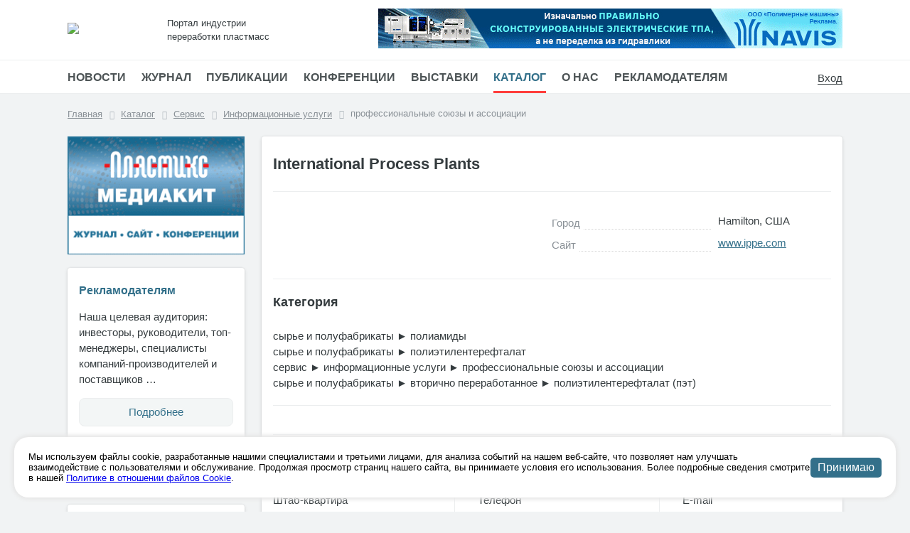

--- FILE ---
content_type: text/html; charset=UTF-8
request_url: http://plastics.ru/catalog/servis/informatsionnye-uslugi/professionalnye-soyuzy-i-assotsiatsii/international-process-plants/
body_size: 9117
content:
<!DOCTYPE html>








<!DOCTYPE html">
	<html>
		<head>
		<meta charset="utf-8">
		<meta name="viewport" content="width=device-width, initial-scale=1">
		
		<title>International Process Plants  – Портал Пластикс</title>
		<meta http-equiv="Content-Type" content="text/html; charset=UTF-8" />
<meta name="description" content="Исследуйте наш обширный каталог продуктов и услуг в области пластмасс и полимеров на Пластикс. Найдите нужные материалы, оборудование и сервисы." />
<link href="/bitrix/js/ui/design-tokens/dist/ui.design-tokens.min.css?171095987622911" type="text/css"  rel="stylesheet" />
<link href="/bitrix/js/ui/fonts/opensans/ui.font.opensans.min.css?17109598812320" type="text/css"  rel="stylesheet" />
<link href="/bitrix/js/main/popup/dist/main.popup.bundle.min.css?171095988726598" type="text/css"  rel="stylesheet" />
<link href="/bitrix/cache/css/s1/plastics/page_3825aa32f5b0f6477a829f4249fc4e6f/page_3825aa32f5b0f6477a829f4249fc4e6f_v1.css?173832412126213" type="text/css"  rel="stylesheet" />
<link href="/bitrix/cache/css/s1/plastics/template_546634c5032f9d56961abead0e8e196c/template_546634c5032f9d56961abead0e8e196c_v1.css?1766499084133780" type="text/css"  data-template-style="true" rel="stylesheet" />
<script>if(!window.BX)window.BX={};if(!window.BX.message)window.BX.message=function(mess){if(typeof mess==='object'){for(let i in mess) {BX.message[i]=mess[i];} return true;}};</script>
<script>(window.BX||top.BX).message({'JS_CORE_LOADING':'Загрузка...','JS_CORE_NO_DATA':'- Нет данных -','JS_CORE_WINDOW_CLOSE':'Закрыть','JS_CORE_WINDOW_EXPAND':'Развернуть','JS_CORE_WINDOW_NARROW':'Свернуть в окно','JS_CORE_WINDOW_SAVE':'Сохранить','JS_CORE_WINDOW_CANCEL':'Отменить','JS_CORE_WINDOW_CONTINUE':'Продолжить','JS_CORE_H':'ч','JS_CORE_M':'м','JS_CORE_S':'с','JSADM_AI_HIDE_EXTRA':'Скрыть лишние','JSADM_AI_ALL_NOTIF':'Показать все','JSADM_AUTH_REQ':'Требуется авторизация!','JS_CORE_WINDOW_AUTH':'Войти','JS_CORE_IMAGE_FULL':'Полный размер'});</script>

<script src="/bitrix/js/main/core/core.min.js?1710959887223197"></script>

<script>BX.Runtime.registerExtension({'name':'main.core','namespace':'BX','loaded':true});</script>
<script>BX.setJSList(['/bitrix/js/main/core/core_ajax.js','/bitrix/js/main/core/core_promise.js','/bitrix/js/main/polyfill/promise/js/promise.js','/bitrix/js/main/loadext/loadext.js','/bitrix/js/main/loadext/extension.js','/bitrix/js/main/polyfill/promise/js/promise.js','/bitrix/js/main/polyfill/find/js/find.js','/bitrix/js/main/polyfill/includes/js/includes.js','/bitrix/js/main/polyfill/matches/js/matches.js','/bitrix/js/ui/polyfill/closest/js/closest.js','/bitrix/js/main/polyfill/fill/main.polyfill.fill.js','/bitrix/js/main/polyfill/find/js/find.js','/bitrix/js/main/polyfill/matches/js/matches.js','/bitrix/js/main/polyfill/core/dist/polyfill.bundle.js','/bitrix/js/main/core/core.js','/bitrix/js/main/polyfill/intersectionobserver/js/intersectionobserver.js','/bitrix/js/main/lazyload/dist/lazyload.bundle.js','/bitrix/js/main/polyfill/core/dist/polyfill.bundle.js','/bitrix/js/main/parambag/dist/parambag.bundle.js']);
</script>
<script>BX.Runtime.registerExtension({'name':'ui.design-tokens','namespace':'window','loaded':true});</script>
<script>BX.Runtime.registerExtension({'name':'ui.fonts.opensans','namespace':'window','loaded':true});</script>
<script>BX.Runtime.registerExtension({'name':'main.popup','namespace':'BX.Main','loaded':true});</script>
<script>BX.Runtime.registerExtension({'name':'popup','namespace':'window','loaded':true});</script>
<script>(window.BX||top.BX).message({'LANGUAGE_ID':'ru','FORMAT_DATE':'DD.MM.YYYY','FORMAT_DATETIME':'DD.MM.YYYY HH:MI:SS','COOKIE_PREFIX':'BITRIX_SM','SERVER_TZ_OFFSET':'10800','UTF_MODE':'Y','SITE_ID':'s1','SITE_DIR':'/','USER_ID':'','SERVER_TIME':'1768978003','USER_TZ_OFFSET':'0','USER_TZ_AUTO':'Y','bitrix_sessid':'3f9d61571cfb143f15f51df22ece185e'});</script>


<script src="/bitrix/js/main/popup/dist/main.popup.bundle.min.js?171095988765824"></script>
<script>BX.setJSList(['/bitrix/templates/plastics/components/bitrix/catalog.element/.default/script.js','/bitrix/templates/plastics/assets/js/jquery.js','/bitrix/templates/plastics/assets/js/popup.js','/bitrix/templates/plastics/assets/js/owl.js','/bitrix/templates/plastics/assets/js/custom.js','/bitrix/templates/plastics/assets/js/banners.js','/bitrix/components/bitrix/search.suggest.input/templates/.default/script.js']);</script>
<script>BX.setCSSList(['/bitrix/templates/plastics/components/bitrix/catalog/main-catalog/style.css','/bitrix/templates/plastics/components/bitrix/catalog.element/.default/style.css','/bitrix/templates/plastics/assets/css/owl.css','/bitrix/templates/plastics/assets/css/popup.css','/bitrix/templates/plastics/assets/css/custom.css','/bitrix/templates/plastics/assets/css/responsive.css','/bitrix/templates/plastics/assets/css/banners.css','/bitrix/templates/plastics/components/bitrix/menu/top-menu/style.css','/bitrix/components/bitrix/search.suggest.input/templates/.default/style.css','/bitrix/templates/plastics/components/bitrix/breadcrumb/brd/style.css','/bitrix/templates/plastics/components/bitrix/menu/left-menu/style.css','/bitrix/templates/plastics/components/bitrix/news.list/journal-on-main/style.css','/bitrix/templates/plastics/components/bitrix/news.list/next-event-item/style.css']);</script>


<script  src="/bitrix/cache/js/s1/plastics/template_9238312ba969380c4acba7d17e64eb01/template_9238312ba969380c4acba7d17e64eb01_v1.js?1764334675188341"></script>
<script  src="/bitrix/cache/js/s1/plastics/page_a16a1bb714e428c7998f4b5b77e23463/page_a16a1bb714e428c7998f4b5b77e23463_v1.js?173832412160480"></script>
<script type="text/javascript">var _ba = _ba || []; _ba.push(["aid", "cecb3c87b9e9b0c174b12898f9bfcd16"]); _ba.push(["host", "plastics.ru"]); (function() {var ba = document.createElement("script"); ba.type = "text/javascript"; ba.async = true;ba.src = (document.location.protocol == "https:" ? "https://" : "http://") + "bitrix.info/ba.js";var s = document.getElementsByTagName("script")[0];s.parentNode.insertBefore(ba, s);})();</script>


																						<!-- Yandex.RTB -->

<!--В <head> сайта один раз добавьте код загрузчика-->

<script>window.yaContextCb = window.yaContextCb || []</script>

<script src="https://yandex.ru/ads/system/context.js" async></script>


<meta property="og:type" content="website">
<meta property="og:title" content="Портал Пластикс – индустрия переработки пластмасс и полимеров">
<meta property="og:description" content="Пластикс – ведущий информационный портал России о пластмассах и полимерах. Узнайте последние новости индустрии, аналитику, тенденции рынка и инновационные технологии. Здесь вы найдёте всё о сырье, оборудовании, переработке и применении пластиков в различных отраслях.">
<meta property="og:url" content="https://plastics.ru/">
<meta property="og:image" content="https://plastics.ru/bitrix/templates/plastics/images/logo.jpg">
<meta property="og:site_name" content="Пластикс">
<meta property="og:locale" content="ru_RU">
<script type="application/ld+json">
{
  "@context": "https://schema.org",
  "@type": "WebSite",
  "name": "Пластикс",
  "url": "https://plastics.ru",
  "potentialAction": {
    "@type": "SearchAction",
    "target": "https://plastics.ru/search?q={search_term_string}",
    "query-input": "required name=search_term_string"
  }
}
</script>
		<link rel="canonical" href="https://plastics.ru/catalog/servis/informatsionnye-uslugi/professionalnye-soyuzy-i-assotsiatsii/international-process-plants/" />
		</head>
		
		<header>
			<div id="panel">
							</div>
			<div class="top-line">
				<div class="wrapper">
					<a class="logo-box" href="/">
						<img src="/bitrix/templates/plastics/images/logo.jpg">
											</a>
					<div class="slogan-box">
						 Портал индустрии <br>
переработки пластмасс
					</div>
					<div class="burger">
						<hr>
						<hr>
						<hr>
					</div>	
					<div class="banner banner_1 migrate-mobile" id="banner_1">
					<!--'start_frame_cache_y0XwfU'--><a href="https://navis-electric.ru/?erid=GSieFVidJErYcGyscL6sbXTWpiL1RhDJAoW" target="_blank" ><img alt="" title="" src="/upload/rk/f8e/zpn4bvp4wn5qdz272ijrrq628yt3j511/Navis_653x56.gif" width="653" height="56" style="border:0;" /></a><span class='informer' data-id='53' data-name='NAVIS'></span><a target='_blank' class='ppb-a' href='/publicity/'>Реклама</a><!--'end_frame_cache_y0XwfU'-->					</div>
				</div>	
			</div>
			<div class="nav-line">
				<div class="wrapper">
				


			<a href="/publications/news/" class="">Новости</a>
		
			<a href="/journal/" class="">Журнал</a>
		
			<a href="/publications/" class="">Публикации</a>
		
			<a href="/konf/" class="">Конференции</a>
		
			<a href="/exhibitions/" class="">Выставки</a>
		
			<a href="/catalog/" class="selected ">Каталог</a>
		
			<a href="/about/" class="">О нас</a>
		
			<a href="/publicity/" class="">Рекламодателям</a>
		
			<a href="/subscribe/" class="mobile_visible">Подписки</a>
		
			<a href="/contacts/" class="mobile_visible">Контакты</a>
		


				<button class="opensearch">
				</button>
								<a class="lk" href="/cabinet/">
					<span>Вход</span>
				</a>
								</div>	
			</div>
			<div class="search-box">
			
					 <div class="search-form">
<form action="/search/index.php">
	
		
		<script>
	BX.ready(function(){
		var input = BX("qplSKIW");
		if (input)
			new JsSuggest(input, 'pe:10,md5:,site:s1');
	});
</script>
<IFRAME
	style="width:0px; height:0px; border: 0px;"
	src="javascript:''"
	name="qplSKIW_div_frame"
	id="qplSKIW_div_frame"
></IFRAME><input
			size="15"
		name="q"
	id="qplSKIW"
	value=""
	class="search-suggest"
	type="text"
	autocomplete="off"
/>		
			<input name="s" type="submit" value="Поиск" />
		

</form>
</div>					<a class="sser-close"></a>
					
			</div>
		</header>
								<body class="catalog-pages  folder_catalog">
		
							<div class="wrapper breadcrumbs-box">
						<link href="/bitrix/css/main/font-awesome.css?171096014428777" type="text/css" rel="stylesheet" />
<div class="bx-breadcrumb" itemprop="http://schema.org/breadcrumb" itemscope itemtype="http://schema.org/BreadcrumbList">
			<div class="bx-breadcrumb-item" id="bx_breadcrumb_0" itemprop="itemListElement" itemscope itemtype="http://schema.org/ListItem">
				
				<a href="/" title="Главная" itemprop="item">
					<span itemprop="name">Главная</span>
				</a>
				<meta itemprop="position" content="1" />
			</div>
			<div class="bx-breadcrumb-item" id="bx_breadcrumb_1" itemprop="itemListElement" itemscope itemtype="http://schema.org/ListItem">
				<i class="fa fa-angle-right"></i>
				<a href="/catalog/" title="Каталог" itemprop="item">
					<span itemprop="name">Каталог</span>
				</a>
				<meta itemprop="position" content="2" />
			</div>
			<div class="bx-breadcrumb-item" id="bx_breadcrumb_2" itemprop="itemListElement" itemscope itemtype="http://schema.org/ListItem">
				<i class="fa fa-angle-right"></i>
				<a href="/catalog/servis/" title="Сервис" itemprop="item">
					<span itemprop="name">Сервис</span>
				</a>
				<meta itemprop="position" content="3" />
			</div>
			<div class="bx-breadcrumb-item" id="bx_breadcrumb_3" itemprop="itemListElement" itemscope itemtype="http://schema.org/ListItem">
				<i class="fa fa-angle-right"></i>
				<a href="/catalog/informatsionnye-uslugi/" title="Информационные услуги" itemprop="item">
					<span itemprop="name">Информационные услуги</span>
				</a>
				<meta itemprop="position" content="4" />
			</div>
			<div class="bx-breadcrumb-item">
				<i class="fa fa-angle-right"></i>
				<span>профессиональные союзы и ассоциации</span>
			</div><div style="clear:both"></div></div>					</div>
				
		<div class="wrapper main-column-wrapper">
		
							<div class="main-column main-column-left hidden-mobile">
		
					
				
						
									
			<div class="banner banner_2 migrate-mobile" id="banner_2">
					<!--'start_frame_cache_2DJmFo'--><a href="https://plastics.ru/upload/magazines/Mediakit" target="_blank" ><img alt="" title="" src="/upload/rk/734/yb48m29e5eij7p5l6zk8zo945niqjnvt/Media_2025_253_animated.gif" width="253" height="169" style="border:0;" /></a><span class='informer' data-id='23' data-name='Медиакит'></span><a target='_blank' class='ppb-a' href='/publicity/'>Реклама</a><!--'end_frame_cache_2DJmFo'-->			</div>
						<div class="banner banner_4 migrate-index migrate-mobile" id="banner_4">
					<!--'start_frame_cache_ALOAcH'--><a href="https://plastics.ru/publications/stati/skoro-na-nashem-sayte/" target="_blank" ><img alt="" title="" src="/upload/rk/937/s4qokiyntpu1vrvh86v7zjl3sjrs4i1h/Каталог баннер-03.jpg" width="250" height="56" style="border:0;" /></a><span class='informer' data-id='22' data-name='Пластикс каталог_заглушка'></span><a target='_blank' class='ppb-a' href='/publicity/'>Реклама</a><!--'end_frame_cache_ALOAcH'-->			</div>
			
			<div class="banner banner_6 migrate-index migrate-mobile" id="banner_6">
					<!--'start_frame_cache_Zg1Ab0'--><a href="https://t.me/plasticsmagazine" target="_blank" ><img alt="" title="" src="/upload/rk/16f/3t20zqgm7epditr1hce0m4741p8u4gvg/ТГ-гиф_2_1.gif" width="253" height="169" style="border:0;" /></a><span class='informer' data-id='10' data-name='Телеграмм'></span><a target='_blank' class='ppb-a' href='/publicity/'>Реклама</a><!--'end_frame_cache_Zg1Ab0'-->					<!--AdFox START-->

<!--yandex_adshare2015-->

<!--Площадка: plastics.ru / * / *-->

<!--Тип баннера: 252x168 test-->

<!--Расположение: верх страницы-->

<div id="adfox_166815938799393141"></div>

<script>

window.yaContextCb.push(()=>{

Ya.adfoxCode.create({

ownerId: 713542,

containerId: 'adfox_166815938799393141',

params: {

pp: 'g',

ps: 'gbmt',

p2: 'hxbe'

}

})

})

</script>	
						
			</div>
			
			<div class="banner banner_8 migrate-index migrate-mobile" id="banner_8">
					<!--'start_frame_cache_MoecjV'--><a href="https://composite-expo.ru/?erid=F7NfYUJJzqLyBZrqvVQc" target="_blank" ><img alt="" title="" src="/upload/medialibrary/a9d/dkzl9okcnxt5wedbj2gs9erwu3j485gq/compo_249x55_rus.gif" width="249" height="55" style="border:0;" /></a><span class='informer' data-id='12' data-name='Композит экспо'></span><a target='_blank' class='ppb-a' href='/publicity/'>Реклама</a><!--'end_frame_cache_MoecjV'-->			</div>
			
			<div class="banner banner_10 migrate-index migrate-mobile" id="banner_10">
					<!--'start_frame_cache_vhh5NV'--><a href="https://plastics.ru/subscribe/" target="_blank" ><img alt="" title="" src="/upload/rk/32a/zevysmxp3b0cpdv09igzavdj0cgv91rq/Баннер Подписка-2.jpg" width="249" height="53" style="border:0;" /></a><span class='informer' data-id='13' data-name='Подписка'></span><a target='_blank' class='ppb-a' href='/publicity/'>Реклама</a><!--'end_frame_cache_vhh5NV'-->			</div>
						
			
			
				<div class="journal-box simple-box" id="JOURNAL_BLOCK">
					
		<a href="/journal/2026/2-2026/" class="zag blue">№ 2,2026</a>
		<a href="/journal/2026/2-2026/" class="jour-box">
					<img src="/upload/magazines/Plastics_2_2026_1/files/assets/cover300.jpg">
				</a>
	<a href="/upload/magazines/Plastics_2_2026_1" target="_blank" class="blue-red-btn">Читать online</a>

				
										<a href="/journal/" class="addpub">Все выпуски</a>
				</div>
								<div class="banner place_for_mobile_banner" id="banner_5"></div>
								
				
				<div id="EVENTS_BLOCK">
					<div class="events-box simple-box first-one">
					<div class="zag blue">Ближайшие события</div>
					
					<div class="events-block">
						
						 
		
	<a class="exb-element" href="/konf/polimernoe-syre/">
							<span class="tob-block">
								<span class="img" style="background: url(/upload/iblock/62d/vxr18rxjhh5jv22kzbyckn4te7i94mm4/%D0%9B%D0%BE%D0%B3%D0%BE-01.jpg) no-repeat center center;"> 
								</span>
								<span class="text-block">
									<span class="date">
																				27 января 2026 года									</span>
									<span class="name">
										 г. Москва, Россия									</span>
								</span>
							</span>
							<span class="name-el">
								Полимерное сырье							</span>
						</a>	


						<a href="/konf/" class="addpub">Все конференции</a>
					</div>	
				</div>			
				<div class="events-box simple-box second-one">		
						 
		
	<a class="exb-element" href="/exhibitions/Ruplastica/">
							<span class="tob-block">
								<span class="img" style="background: url(/upload/iblock/8db/f0l58awlqbxdwefww8hlnsvncx59sjr2/RUPLASTICA_ru.jpg) no-repeat center center;"> 
								</span>
								<span class="text-block">
									<span class="date">
										27 - 30 января 2026 года																			</span>
									<span class="name">
										Москва, Россия									</span>
								</span>
							</span>
							<span class="name-el">
								RUPLASTICA							</span>
						</a>	


						<a href="/exhibitions/" class="addpub">Все выставки</a>
				</div>
				</div>	
				
				<div class="banner place_for_mobile_banner mtop15" id="banner_6"></div>
				


				
				<div class="search-box simple-box" id="SEARCH_BLOCK">
					<div class="zag blue">Поиск по каталогу компаний</div>
					<input type="text" placeholder="Название компании..."></input>
					<a href="#" class="blue-red-btn pub-form">Найти компанию</a>
				</div>
				
				
				<div class="publ-box simple-box" id="PUB_BLOCK">
					<div class="zag blue">Рекламодателям</div>
					<p>
	 Наша целевая аудитория: инвесторы, руководители, топ-менеджеры, специалисты компаний-производителей и поставщиков …<br>
</p>					<a href="/publicity/" class="blue-red-btn pub-form">Подробнее</a>
				</div>
								<div class="banner place_for_mobile_banner mtop15" id="banner_7"></div>
								
				<div class="mail-box simple-box" id="SUBSCR_BLOCK">
					<p>Укажите ваш e-mail, чтобы получать подборки актуальных новостей из мира переработки пластмасс.</p>					<input type="text" placeholder="Ваш email..."></input>
					<a href="#" class="blue-red-btn">Подписаться</a>
				
				</div>



<div class="banner banner_9 migrate-mobile" id="banner_9">
						<!--'start_frame_cache_SyEEG1'--><a href="https://adlnk.cn/Djn70wD/?erid=sKjnGhcf5kGj9JTf6n41RXkKDwX4TYL5hcCX9nqAy5cbmRJ" target="_blank" ><img alt="" title="" src="/upload/rk/598/inc4vek2r8n6rxn34de2jvs83ik4eqai/CPS26-Plastiks-BannerAd-249x97-ru.gif" width="249" height="97" style="border:0;" /></a><span class='informer' data-id='37' data-name='Chinaplas_1'></span><a target='_blank' class='ppb-a' href='/publicity/'>Реклама</a><!--'end_frame_cache_SyEEG1'-->					</div>
					<div class="banner banner_11 migrate-mobile" id="banner_11">
						<!--'start_frame_cache_pVYwEG'--><a href="https://adlnk.cn/eE2bZ15/?erid=sKjnGhcf5kGj9JTf6n41RXkKDwX4TYL5hcCX9nqAy5cbmRK" target="_blank" ><img alt="" title="" src="/upload/rk/232/6xyblq7fnhvv0an5jtg6dyb2ler6r76w/EMP25_ICL_249x97_RU_2026.gif" width="249" height="97" style="border:0;" /></a><span class='informer' data-id='18' data-name='ChinaPlas_2'></span><a target='_blank' class='ppb-a' href='/publicity/'>Реклама</a><!--'end_frame_cache_pVYwEG'-->					</div>
			</div>
			
						
						
						
			<div class="banner place_for_mobile_banner" id="banner_1"></div>
			
						<div class="banner place_for_mobile_banner mbot15" id="banner_2"></div>
						
			
					
					
							<div class="content">
					
						
						<div class="white-list-box top-wlb">
																<div class="title-block">
							<h1>International Process Plants</h1>
													</div>
						<div class="text-pad">
										
					
		
<style>.catalog-clear {display: none;}</style>

 <div class="ajax-box">
	 <div class='row'>
	<div class='col-xs-12'>
		
<div class="catalog-card">

	<div class="topline">
		<div class="pic-box">
			<img src="">
		</div>
		<div class="infobox">
										<div class="info city">
					<span class="l-label"><span class="dotted"><span class="lined">Город</span></span></span>
					<span class="l-info">
						Hamilton,													США							
					</span>
				</div>
									
				<div class="info link">
					<span class="l-label"><span class="dotted"><span class="lined">Сайт</span></span></span>
					<span class="l-info">
										
											
						<a alt="Array" href="https://www.ippe.com" target="_blank" rel="nofollow">
							www.ippe.com						</a>
						
					
										</span>	
				</div>
						
		</div>
	</div>
	
	<div class="cattline">
		<span class="h2">Категория</span>
			<div class="group-box">
																		
				
				
					<span data-sortline="0" class="group-line " >
										</span>
																																																									
				
				
					<span data-sortline="54servis
informacioprofession" class="group-line " >
											  
						   <span>
							СЕРВИС
 <span class="separator">►</span>
						   </span>
												  
						   <span>
							ИНФОРМАЦИОННЫЕ УСЛУГИ
 <span class="separator">►</span>
						   </span>
												  
						   <span>
							ПРОФЕССИОНАЛЬНЫЕ СОЮЗЫ И АССОЦИАЦИИ
 <span class="separator">►</span>
						   </span>
											</span>
																																												
				
				
					<span data-sortline="40syryeipolupolietilen" class="group-line " >
											  
						   <span>
							СЫРЬЕ И ПОЛУФАБРИКАТЫ
 <span class="separator">►</span>
						   </span>
												  
						   <span>
							ПОЛИЭТИЛЕНТЕРЕФТАЛАТ
 <span class="separator">►</span>
						   </span>
											</span>
																																																									
				
				
					<span data-sortline="60syryeipoluvtorichnopepolietilen" class="group-line " >
											  
						   <span>
							СЫРЬЕ И ПОЛУФАБРИКАТЫ
 <span class="separator">►</span>
						   </span>
												  
						   <span>
							ВТОРИЧНО ПЕРЕРАБОТАННОЕ
 <span class="separator">►</span>
						   </span>
												  
						   <span>
							ПОЛИЭТИЛЕНТЕРЕФТАЛАТ (ПЭТ)
 <span class="separator">►</span>
						   </span>
											</span>
																																												
				
				
					<span data-sortline="39syryeipolupoliamidy" class="group-line " >
											  
						   <span>
							СЫРЬЕ И ПОЛУФАБРИКАТЫ
 <span class="separator">►</span>
						   </span>
												  
						   <span>
							ПОЛИАМИДЫ
 <span class="separator">►</span>
						   </span>
											</span>
							</div>	
	</div>
	<script>
		$(document).ready(function(){
			var sortByHeight = function(a, b) {
			var a = $(a).attr('data-sortline');
			var b = $(b).attr('data-sortline');
			return a > b ? 1 : -1;
		  };
			
		  var list = $(".group-line").clone();
		  $(".group-line").hide();
		  list.sort(sortByHeight);
		  for (var i = 0; i < list.length; i++) {
			$('.group-box').append(list[i]);
		  }
		}	);
	</script>
	
	<div class="textline">
			</div>
	
	
	<div class="banner_mobile_gray_box for_banner_4">
		<div class="banner place_for_mobile_banner" id="banner_4"></div>
	</div>
	
	
	<div class="contline">
		<span class="h2">Контакты</span>
		<div class="cont-box">
		
							<div class="elem">
					<span class="h3">Штаб-квартира</span>	
						<span class="grey">Hamilton NJ 08691</span>
				</div>
										<div class="elem">
					<span class="h3">Телефон</span>	
												+16095868004				</div>
										<div class="elem">
					<span class="h3">E-mail</span>	
						<a class="mail" href="mailto:dorn@ippe.com">dorn@ippe.com</a>
				</div>
						
		</div>
	</div>
		
	
	</div>


	</div>
	</div></div>
  		
			
												</div><!--text-pad-->
					
						
						</div>
					<!--whie list box-->
				</div>	<!--content-->
					</div><!--wrapper-->


	
			
		<div class="outer-registrator">
		</div>
		<div class="outer-registrator-form exit-form">
			<div class="form">
				<span class="closure exit-form-hide">x</span>
				<div class="top">Подождите минуточку...</div>
				<div class="top2">Будьте в курсе важнейших новостей полимерной отрасли</div>
				<input type="text" id="mail" placeholder="Ваш email..."></input>
				<input type="text" id="org" placeholder="Ваша организация..."></input>
				<div class="policy exit-policy active" onCLick="$(this).toggleClass('active');">
					<span class="ok"><span></span></span>
					Я даю согласие на обработку персональных данных
				</div>
				<a href="#" class="GO-EXIT-FORM blue-red-btn">Подписаться</a>
				
			</div>
		</div>
		
		
	
	
	
		
		
		<div class="outer-registrator-form wait-form">
			<div class="form">
				<span class="closure wait-form-hide">x</span>
				<div class="top">Будьте в курсе важнейших новостей полимерной отрасли</div>
				
				<input type="text" id="mail" placeholder="Ваш email..."></input>
				<input type="text" id="org" placeholder="Ваша организация..."></input>
				<div class="policy wait-policy active" onCLick="$(this).toggleClass('active');">
					<span class="ok"><span></span></span>
					Я даю согласие на обработку персональных данных
				</div>
				<a href="#" class="GO-WAIT-FORM blue-red-btn">Подписаться</a>
			</div>
		</div>
		
		
	</body>
	<footer>
		<div class="wrapper">
			<div class="logo-fot">
				<a class="logo-box" href="/">
					<img src="/bitrix/templates/plastics/images/logo-footer.jpg">
					
					
				</a>
				<div class="copy">© 2026</div>
			</div>
			<div class="menu-box">
				<div class="column">
					


			<a href="/publications/news/" class="">Новости</a>
		
			<a href="/publications/stati/" class="">Статьи</a>
		
			<a href="/publications/video/" class="">Видео</a>
		
			<a href="/catalog/" class="selected ">Каталог</a>
		


				</div>
				<div class="column">
					


			<a href="/journal/" class="">Журнал</a>
		
			<a href="/subscribe/" class="">Подписка</a>
		
			<a href="/konf/" class="">Конференции</a>
		
			<a href="/exhibitions/" class="">Выставки</a>
		


				</div>
				<div class="column">
					


			<a href="/about/" class="">О нас</a>
		
			<a href="/publicity/" class="">Рекламодателям</a>
		
			<a href="/contacts/" class="">Контакты</a>
		


				</div>
				<div class="column">
					


			<a href="/info/" class="">Правовая информация</a>
		
			<a href="/policy/" class="">Политика конфиденциальности</a>
		


					<img style="max-width: 120px;" src="/bitrix/templates/plastics/images/spp_member.jpg">
				</div>
			
			</div>
		</div>
				<div class="banner banner_tech" id="banner_tech" style="display: none !important;">
					<!--'start_frame_cache_uMP05O'--><a href="https://plastics.ru/"><img alt="" title="" src="/upload/rk/767/4uqclr91kdwaeylvifwa1z6mvmdor1zf/Снимок экрана 2023-05-19 103153.jpg" width="326" height="147" style="border:0;" /></a><span class='informer' data-id='35' data-name='Технический баннер (для теста кликов, пожалуйста, не удаляйте его)'></span><a target='_blank' class='ppb-a' href='/publicity/'>Реклама</a><!--'end_frame_cache_uMP05O'-->					</div>
					
	</footer>
	<div class="cookie-block">
		<div class="text">Мы используем файлы cookie, разработанные нашими специалистами и третьими лицами, для анализа событий на нашем веб-сайте, что позволяет нам улучшать взаимодействие с пользователями и обслуживание. Продолжая просмотр страниц нашего сайта, вы принимаете условия его использования. Более подробные сведения смотрите в нашей <a target="_blank" href="/policy/cookie_policy.pdf">Политике в отношении файлов Cookie</a>.</div>
		<div class="btn">Принимаю</div>
	</div>

<!-- Yandex.Metrika informer -->
<a href="https://metrika.yandex.ru/stat/?id=10969081&amp;from=informer"
target="_blank" rel="nofollow"><img src="https://informer.yandex.ru/informer/10969081/3_1_FFFFFFFF_EFEFEFFF_0_pageviews"
style="width:88px; height:31px; border:0;" alt="Яндекс.Метрика" title="Яндекс.Метрика: данные за сегодня (просмотры, визиты и уникальные посетители)" class="ym-advanced-informer" data-cid="10969081" data-lang="ru" /></a>
<!-- /Yandex.Metrika informer -->

<!-- Yandex.Metrika counter -->
<script type="text/javascript" >
   (function(m,e,t,r,i,k,a){m[i]=m[i]||function(){(m[i].a=m[i].a||[]).push(arguments)};
   m[i].l=1*new Date();
   for (var j = 0; j < document.scripts.length; j++) {if (document.scripts[j].src === r) { return; }}
   k=e.createElement(t),a=e.getElementsByTagName(t)[0],k.async=1,k.src=r,a.parentNode.insertBefore(k,a)})
   (window, document, "script", "https://mc.yandex.ru/metrika/tag.js", "ym");

   ym(10969081, "init", {
        clickmap:true,
        trackLinks:true,
        accurateTrackBounce:true,
        webvisor:true
   });
</script>
<noscript><div><img src="https://mc.yandex.ru/watch/10969081" style="position:absolute; left:-9999px;" alt="" /></div></noscript>
<!-- /Yandex.Metrika counter -->
</html>	


--- FILE ---
content_type: text/css
request_url: http://plastics.ru/bitrix/cache/css/s1/plastics/template_546634c5032f9d56961abead0e8e196c/template_546634c5032f9d56961abead0e8e196c_v1.css?1766499084133780
body_size: 23433
content:


/* Start:/bitrix/templates/plastics/assets/css/owl.css?17109601433352*/

/**
 * Owl Carousel v2.3.4
 * Copyright 2013-2018 David Deutsch
 * Licensed under: SEE LICENSE IN https://github.com/OwlCarousel2/OwlCarousel2/blob/master/LICENSE
 */
.owl-carousel,.owl-carousel .owl-item{-webkit-tap-highlight-color:transparent;position:relative}.owl-carousel{display:none;width:100%;z-index:1}.owl-carousel .owl-stage{position:relative;-ms-touch-action:pan-Y;touch-action:manipulation;-moz-backface-visibility:hidden}.owl-carousel .owl-stage:after{content:".";display:block;clear:both;visibility:hidden;line-height:0;height:0}.owl-carousel .owl-stage-outer{position:relative;overflow:hidden;-webkit-transform:translate3d(0,0,0)}.owl-carousel .owl-item,.owl-carousel .owl-wrapper{-webkit-backface-visibility:hidden;-moz-backface-visibility:hidden;-ms-backface-visibility:hidden;-webkit-transform:translate3d(0,0,0);-moz-transform:translate3d(0,0,0);-ms-transform:translate3d(0,0,0)}.owl-carousel .owl-item{min-height:1px;float:left;-webkit-backface-visibility:hidden;-webkit-touch-callout:none}.owl-carousel .owl-item img{display:block;width:100%}.owl-carousel .owl-dots.disabled,.owl-carousel .owl-nav.disabled{display:none}.no-js .owl-carousel,.owl-carousel.owl-loaded{display:block}.owl-carousel .owl-dot,.owl-carousel .owl-nav .owl-next,.owl-carousel .owl-nav .owl-prev{cursor:pointer;-webkit-user-select:none;-khtml-user-select:none;-moz-user-select:none;-ms-user-select:none;user-select:none}.owl-carousel .owl-nav button.owl-next,.owl-carousel .owl-nav button.owl-prev,.owl-carousel button.owl-dot{background:0 0;color:inherit;border:none;padding:0!important;font:inherit}.owl-carousel.owl-loading{opacity:0;display:block}.owl-carousel.owl-hidden{opacity:0}.owl-carousel.owl-refresh .owl-item{visibility:hidden}.owl-carousel.owl-drag .owl-item{-ms-touch-action:pan-y;touch-action:pan-y;-webkit-user-select:none;-moz-user-select:none;-ms-user-select:none;user-select:none}.owl-carousel.owl-grab{cursor:move;cursor:grab}.owl-carousel.owl-rtl{direction:rtl}.owl-carousel.owl-rtl .owl-item{float:right}.owl-carousel .animated{animation-duration:1s;animation-fill-mode:both}.owl-carousel .owl-animated-in{z-index:0}.owl-carousel .owl-animated-out{z-index:1}.owl-carousel .fadeOut{animation-name:fadeOut}@keyframes fadeOut{0%{opacity:1}100%{opacity:0}}.owl-height{transition:height .5s ease-in-out}.owl-carousel .owl-item .owl-lazy{opacity:0;transition:opacity .4s ease}.owl-carousel .owl-item .owl-lazy:not([src]),.owl-carousel .owl-item .owl-lazy[src^=""]{max-height:0}.owl-carousel .owl-item img.owl-lazy{transform-style:preserve-3d}.owl-carousel .owl-video-wrapper{position:relative;height:100%;background:#000}.owl-carousel .owl-video-play-icon{position:absolute;height:80px;width:80px;left:50%;top:50%;margin-left:-40px;margin-top:-40px;background:url(/bitrix/templates/plastics/assets/css/owl.video.play.png) no-repeat;cursor:pointer;z-index:1;-webkit-backface-visibility:hidden;transition:transform .1s ease}.owl-carousel .owl-video-play-icon:hover{-ms-transform:scale(1.3,1.3);transform:scale(1.3,1.3)}.owl-carousel .owl-video-playing .owl-video-play-icon,.owl-carousel .owl-video-playing .owl-video-tn{display:none}.owl-carousel .owl-video-tn{opacity:0;height:100%;background-position:center center;background-repeat:no-repeat;background-size:contain;transition:opacity .4s ease}.owl-carousel .owl-video-frame{position:relative;z-index:1;height:100%;width:100%}
/* End */


/* Start:/bitrix/templates/plastics/assets/css/popup.css?17109601437053*/

/* Magnific Popup CSS */
.mfp-bg {
  top: 0;
  left: 0;
  width: 100%;
  height: 100%;
  z-index: 1042;
  overflow: hidden;
  position: fixed;
  background: #0b0b0b;
  opacity: 0.8; }
html.ya-page_js_yes {
	overflow:visible !important;
}
.mfp-wrap {
  top: 0;
  left: 0;
  width: 100%;
  height: 100%;
  z-index: 1043;
  position: fixed;
  outline: none !important;
  -webkit-backface-visibility: hidden; }

.mfp-container {
  text-align: center;
  position: absolute;
  width: 100%;
  height: 100%;
  left: 0;
  top: 0;
  padding: 0 8px;
  box-sizing: border-box; }

.mfp-container:before {
  content: '';
  display: inline-block;
  height: 100%;
  vertical-align: middle; }

.mfp-align-top .mfp-container:before {
  display: none; }

.mfp-content {
  position: relative;
  display: inline-block;
  vertical-align: middle;
  margin: 0 auto;
  text-align: left;
  z-index: 1045; }

.mfp-inline-holder .mfp-content,
.mfp-ajax-holder .mfp-content {
  width: 100%;
  cursor: auto; }

.mfp-ajax-cur {
  cursor: progress; }

.mfp-zoom-out-cur, .mfp-zoom-out-cur .mfp-image-holder .mfp-close {
  cursor: -moz-zoom-out;
  cursor: -webkit-zoom-out;
  cursor: zoom-out; }

  .mfp-close{
	  cursor: pointer !important;
  }
  
  
.mfp-zoom {
  cursor: pointer;
  cursor: -webkit-zoom-in;
  cursor: -moz-zoom-in;
  cursor: zoom-in; }

.mfp-auto-cursor .mfp-content {
  cursor: auto; }

.mfp-close,
.mfp-arrow,
.mfp-preloader,
.mfp-counter {
  -webkit-user-select: none;
  -moz-user-select: none;
  user-select: none; }

.mfp-loading.mfp-figure {
  display: none; }

.mfp-hide {
  display: none !important; }

.mfp-preloader {
  color: #CCC;
  position: absolute;
  top: 50%;
  width: auto;
  text-align: center;
  margin-top: -0.8em;
  left: 8px;
  right: 8px;
  z-index: 1044; }
  .mfp-preloader a {
    color: #CCC; }
    .mfp-preloader a:hover {
      color: #FFF; }

.mfp-s-ready .mfp-preloader {
  display: none; }

.mfp-s-error .mfp-content {
  display: none; }

button.mfp-close,
button.mfp-arrow {
  overflow: visible;
  cursor: pointer;
  background: transparent;
  border: 0;
  -webkit-appearance: none;
  display: block;
  outline: none;
  padding: 0;
  z-index: 1046;
  box-shadow: none;
  touch-action: manipulation; }

button::-moz-focus-inner {
  padding: 0;
  border: 0; }

.mfp-close {
  width: 44px;
  height: 44px;
  line-height: 44px;
  position: absolute;
  right: 0;
  top: 0;
  text-decoration: none;
  text-align: center;
  opacity: 0.65;
  padding: 0 0 18px 10px;
  color: #FFF;
  font-style: normal;
  font-size: 28px;
  font-family: Arial, Baskerville, monospace; }
  .mfp-close:hover,
  .mfp-close:focus {
    opacity: 1; }
  .mfp-close:active {
    top: 1px; }

.mfp-close-btn-in .mfp-close {
  color: #333; }

.mfp-image-holder .mfp-close,
.mfp-iframe-holder .mfp-close {
  color: #FFF;
  right: -6px;
  text-align: right;
  padding-right: 6px;
  width: 100%; }

.mfp-counter {
  position: absolute;
  top: 0;
  right: 0;
  color: #CCC;
  font-size: 12px;
  line-height: 18px;
  white-space: nowrap; }

.mfp-arrow {
  position: absolute;
  opacity: 0.65;
  margin: 0;
  top: 50%;
  margin-top: -55px;
  padding: 0;
  width: 90px;
  height: 110px;
  -webkit-tap-highlight-color: transparent; }
  .mfp-arrow:active {
    margin-top: -54px; }
  .mfp-arrow:hover,
  .mfp-arrow:focus {
    opacity: 1; }
  .mfp-arrow:before,
  .mfp-arrow:after {
    content: '';
    display: block;
    width: 0;
    height: 0;
    position: absolute;
    left: 0;
    top: 0;
    margin-top: 35px;
    margin-left: 35px;
    border: medium inset transparent; }
  .mfp-arrow:after {
    border-top-width: 13px;
    border-bottom-width: 13px;
    top: 8px; }
  .mfp-arrow:before {
    border-top-width: 21px;
    border-bottom-width: 21px;
    opacity: 0.7; }

.mfp-arrow-left {
  left: 0; }
  .mfp-arrow-left:after {
    border-right: 17px solid #FFF;
    margin-left: 31px; }
  .mfp-arrow-left:before {
    margin-left: 25px;
    border-right: 27px solid #3F3F3F; }

.mfp-arrow-right {
  right: 0; }
  .mfp-arrow-right:after {
    border-left: 17px solid #FFF;
    margin-left: 39px; }
  .mfp-arrow-right:before {
    border-left: 27px solid #3F3F3F; }

.mfp-iframe-holder {
  padding-top: 40px;
  padding-bottom: 40px; }
  .mfp-iframe-holder .mfp-content {
    line-height: 0;
    width: 99%;
    height: 99%; }
  .mfp-iframe-holder .mfp-close {
    top: -40px; }

.mfp-iframe-scaler {
  width: 100%;
  height: 0;
  overflow: hidden;
  padding-top: 56.25%; }
  .mfp-iframe-scaler iframe {
    position: absolute;
    display: block;
    top: 0;
    left: 0;
    width: 100%;
    height: 100%;
    box-shadow: 0 0 8px rgba(0, 0, 0, 0.6);
    background: #000; }

/* Main image in popup */
img.mfp-img {
  width: auto;
  max-width: 100%;
  height: auto;
  display: block;
  line-height: 0;
  box-sizing: border-box;
  padding: 40px 0 40px;
  margin: 0 auto; }

/* The shadow behind the image */
.mfp-figure {
  line-height: 0; }
  .mfp-figure:after {
    content: '';
    position: absolute;
    left: 0;
    top: 40px;
    bottom: 40px;
    display: block;
    right: 0;
    width: auto;
    height: auto;
    z-index: -1;
    box-shadow: 0 0 8px rgba(0, 0, 0, 0.6);
    background: #444; }
  .mfp-figure small {
    color: #BDBDBD;
    display: block;
    font-size: 12px;
    line-height: 14px; }
  .mfp-figure figure {
    margin: 0; }

.mfp-bottom-bar {
  margin-top: -36px;
  position: absolute;
  top: 100%;
  left: 0;
  width: 100%;
  cursor: auto; }

.mfp-title {
  text-align: left;
  line-height: 18px;
  color: #F3F3F3;
  word-wrap: break-word;
  padding-right: 36px; }

.mfp-image-holder .mfp-content {
  max-width: 100%; }

.mfp-gallery .mfp-image-holder .mfp-figure {
  cursor: pointer; }

@media screen and (max-width: 800px) and (orientation: landscape), screen and (max-height: 300px) {
  /**
       * Remove all paddings around the image on small screen
       */
  .mfp-img-mobile .mfp-image-holder {
    padding-left: 0;
    padding-right: 0; }
  .mfp-img-mobile img.mfp-img {
    padding: 0; }
  .mfp-img-mobile .mfp-figure:after {
    top: 0;
    bottom: 0; }
  .mfp-img-mobile .mfp-figure small {
    display: inline;
    margin-left: 5px; }
  .mfp-img-mobile .mfp-bottom-bar {
    background: rgba(0, 0, 0, 0.6);
    bottom: 0;
    margin: 0;
    top: auto;
    padding: 3px 5px;
    position: fixed;
    box-sizing: border-box; }
    .mfp-img-mobile .mfp-bottom-bar:empty {
      padding: 0; }
  .mfp-img-mobile .mfp-counter {
    right: 5px;
    top: 3px; }
  .mfp-img-mobile .mfp-close {
    top: 0;
    right: 0;
    width: 35px;
    height: 35px;
    line-height: 35px;
    background: rgba(0, 0, 0, 0.6);
    position: fixed;
    text-align: center;
    padding: 0; } }

@media all and (max-width: 900px) {
  .mfp-arrow {
    -webkit-transform: scale(0.75);
    transform: scale(0.75); }
  .mfp-arrow-left {
    -webkit-transform-origin: 0;
    transform-origin: 0; }
  .mfp-arrow-right {
    -webkit-transform-origin: 100%;
    transform-origin: 100%; }
  .mfp-container {
    padding-left: 6px;
    padding-right: 6px; } }
/* End */


/* Start:/bitrix/templates/plastics/assets/css/custom.css?176649907885920*/
@import url('https://fonts.googleapis.com/css2?family=Raleway:wght@400;600;700&display=swap');

a{
	text-decoration: none;
}

body{
	margin: 0;
	width: 100%;
	background: #f1f3f4;
	font-family: 'Raleway', sans-serif;
}

header{
	background: #fff;
	margin-bottom: 17px;
}

input{
	outline: none !important;
}

.wrapper{
	width: 1090px;
	margin: auto;
}

.top-line{
	padding-top: 12px;
	padding-bottom: 12px;
}

.nav-line{
	border-top: 1px solid #eceeef;
	border-bottom: 1px solid #eceeef;
}

.nav-line .wrapper{
	height: auto;
    display: flex;
    align-items: center;
    justify-content: space-between;
    padding-top: 15px;
}

.nav-line .wrapper a{
	text-transform: uppercase;
    color: #4d5456;
    text-decoration: none;
    font-weight: 600;
	padding-bottom: 10px;
	border-bottom: 3px solid transparent;
	transition: 0.1s;
}

.group-line[data-sortline=""]{
	display:none !important;
}

.nav-line .wrapper a:hover,
.nav-line .wrapper a.selected{
	color: #33708A;
	border-bottom: 3px solid #FF3E3C;
}

.main-column.main-column-left {
	width: calc(23% - 2px);
}

.main-column.main-column-right{
	width: calc(23% - 2px);
}


.main-column.main-column-center{
	width: calc(50% - 2px);
}

.wrapper.main-column-wrapper{
	display: flex;
    justify-content: space-between;
}

.main-column .banner{
	width: 100%;
	
}

.banner{
	position: relative;
}

.banpos{
	    position: absolute;
    top: 2px;
    right: 2px;
    background: #fff;
    border: 3px solid #FF3E3C;
    border-radius: 100%;
    padding: 5px;
    font-weight: bold;
    width: 18px;
    height: 18px;
    display: flex;
    align-items: center;
    justify-content: center;
}

.banner img{
	    width: auto;
    height: auto;
	max-width: 100%;
}

footer{
	margin-top: 50px;
	border-top: 1px solid #e2e7e9;
	padding-top: 40px;
	padding-bottom: 40px;
}

.slogan-box{
	font-weight: 500;
    font-size: 13px;
    line-height: 19px;
    color: #343B3E;
	padding-right: 30px;
}


.top-line .wrapper{
	display: flex;
    justify-content: space-between;
    align-items: center;
}

.simple-box{
	margin-top: 15px;
	padding: 20px 16px;
	background: #FFFFFF;
box-shadow: 0px 2px 5px rgba(66, 68, 69, 0.16), 0px 0px 2px rgba(66, 68, 69, 0.16);
border-radius: 4px;
}

.banner_9,
.banner_11,
.banner_6,
.banner_8,
.banner_10,
.banner_5,
.banner_7{
	margin-top: 15px;
}


.about-box.simple-box{
	padding: 24px;
}


.simple-box .zag{
	font-weight: 600;
font-size: 18px;
line-height: 25px;
/* identical to box height, or 139% */


color: #343B3E;
}


.simple-box p{
	font-weight: 500;
font-size: 15px;
line-height: 22px;
/* or 147% */


color: #343B3E;
}

.simple-box .zag.blue{
	font-weight: 600;
font-size: 16px;
line-height: 23px;
/* identical to box height, or 144% */


color: #33708A;
}

.simple-box .blue-red-btn{
    background: #F3F6F6;
    border: 1px solid #ECEEEF;
    box-sizing: border-box;
    border-radius: 8px;
    height: 40px;
    font-weight: 500;
    font-size: 15px;
    line-height: 22px;
    text-align: center;
    color: #33708A;
    display: flex;
    align-items: center;
    justify-content: center;
    text-decoration: none;
    margin-top: 15px;
}

.simple-box .blue-red-btn:hover{
	background: #33708A;
	 border: 1px solid #33708A;
	 color:#fff;
}


.simple-box input{
	    background: #FFFFFF;
    border: 1px solid #E2E7E9;
    box-sizing: border-box;
    border-radius: 8px;
    height: 40px;
    font-weight: 500;
    font-size: 15px;
    line-height: 22px;
    color: #8A9197;
    width: 100%;
    padding-left: 10px;
    padding-right: 10px;
    margin-top: 20px;
}

.addpub{
	font-weight: 500;
font-size: 15px;
line-height: 22px;
/* identical to box height, or 147% */

text-decoration-line: underline;
display: inline-block;
color: #8A9197;
margin-top: 16px;
}

.addpub:hover{
	color:#000;
}

.journal-box .jour-box img{
	max-width: 100%;
    margin-top: 20px;
}

.news-elem-t{
	text-decoration: none;
    display: flex;
    align-items: center;
}

.news-elem-t span{
	font-weight: 600;
    font-size: 18px;
    line-height: 25px;
    color: #343B3E;
}

.news-elem-t:hover span{
	color: #33708A;
}

.news-elem-t img{
	margin-right: 25px;
	width: 180px;
	height: auto;
}

.main-news-add-box .news-elem-t{
	padding-bottom: 16px;
	margin-bottom: 16px;
	border-bottom: 1px solid #ECEEEF;
}

.main-news-add-box .news-elem-t:last-child{
	padding-bottom: 0px;
	margin-bottom: 0px;
	border: none;
}

.main-news-box.simple-box a.name{
	font-weight: bold;
font-size: 22px;
line-height: 29px;
/* or 132% */
text-decoration: none;
margin-top: 24px;
margin-bottom: 16px;
color: #343B3E;
display: inline-block;
padding-left: 8px;
	padding-right: 8px;
}

.main-news-box.simple-box p{
	padding-left: 8px;
	padding-right: 8px;
}

.main-news-box.simple-box a.name:hover{
    color: #33708A;
}

footer .menu-box .column a{
	width: 100%;
	display: block;
	font-weight: 600;
font-size: 15px;
line-height: 22px;
/* or 147% */
    margin-bottom: 20px;
text-decoration: none;
color: #343B3E;
}

footer .menu-box .column a:hover{
	color: #33708A;
}

footer .wrapper{
	display: flex;
    justify-content: space-between;
}

footer .wrapper .menu-box{
	display: flex;
    width: 70%;
    justify-content: space-between;
}

footer .wrapper .menu-box .columlast-child{
	    width: 15%;
}

.events-box .tob-block .img{
	display: block;
   
    width: 64px;
    height: 64px;
    background-size: cover !important;
	min-width: 64px;
}

.row-block_1 .razd-elem{
	border: none !important;
}

.events-box .tob-block .date{
	font-weight: 500;
font-size: 15px;
line-height: 22px;
/* identical to box height, or 147% */

display: block;
color: #343B3E;
}


.events-box .tob-block .text-block .name{
	font-weight: 500;
font-size: 15px;
line-height: 22px;
/* identical to box height, or 147% */


color: #343B3E;
}

.events-box .name-el{
	font-weight: 600;
font-size: 16px;
line-height: 23px;
/* or 144% */

padding-top: 15px;
    display: inline-block;
color: #343B3E;
}
 
.exb-element .tob-block{
	display: flex;
    align-items: center;
    justify-content: flex-start;
    width: 100%;
}

 
.exb-element .tob-block .text-block{
	padding-left: 15px;
}

.first-one .exb-element{
	display: inline-block;
    padding-top: 25px;
}

.simple-box.second-one{
	    margin-top: 1px;
    border-radius: 0px 0px 4px 4px;
}

.simple-box.first-one{
    border-radius:  4px 4px 0px 0px;
}

.exb-element:hover .name-el{
	color: #33708A;
}


.left-menu{
	background: #F3F6F6;
box-shadow: 0px 2px 5px rgba(66, 68, 69, 0.16), 0px 0px 2px rgba(66, 68, 69, 0.16);
margin-bottom: 16px;
}


.left-menu a{
	    display: block;
    padding-left: 50px;
    font-weight: 600;
    font-size: 16px;
    line-height: 23px;
    text-decoration: none;
    color: #33708A;
    padding-top: 13px;
    padding-bottom: 15px;
    border-bottom: 1px solid #E0E6E9;
    line-height: 1.2;
    transition: 0.1s;
}
.left-menu a[href^="/publications/news"],
.left-menu a[href^="/publications/stati"],
.left-menu a[href^="/publications/video"] {
	padding-left: 70px;
}


.left-menu a span{
	border-bottom: 0.5px solid;
	position: relative;
}

.left-menu a.selected{
	background: #33708A;
}

.left-menu a.selected span{
	color:  #F3F6F6;
}

.left-menu a:hover {
	background: #33708A;
}

.left-menu a:hover span{
	color:  #F3F6F6;
}




.left-menu a span::before {
    color: #33708A;
    content:"\2022";
    font-size: 26px;
    font-weight: 700;
    left: -18px;
    line-height: 18px;        
    position: absolute;
    top: 0;
}

.left-menu a.selected span::before,
.left-menu a:hover span::before{
	color:  #F3F6F6;
}

.content{
	 width: 75%;
}

.white-list-box{
	 margin-top: 16px;  
    background: #FFFFFF;
    box-shadow: 0px 2px 5px rgb(66 68 69 / 16%), 0px 0px 2px rgb(66 68 69 / 16%);
    border-radius: 4px;
}

.white-list-box a.elem{
	    display: flex;
    width: auto;
    padding: 16px;
    align-items: center;
    border-top: 1px solid #3333;
}


.content .banner{
	display: flex;
    align-items: center;
    justify-content: center;
}

.white-list-box a.elem .name{
	    font-weight: 600;
    font-size: 18px;
    line-height: 25px;
    color: #343B3E;
}

.white-list-box a.elem img{
	    width: 180px;
    margin-right: 24px;
}

.white-list-box a.elem .date{
	font-weight: 500;
font-size: 15px;
line-height: 22px;
/* identical to box height, or 147% */


color: #8A9197;
}

.white-list-box a.elem span{
	display: block;
}

.white-list-box a.elem:hover .name{
	    color: #33708A;
}

.white-list-box a.elem:last-of-type{
	padding-bottom: 0px;
}


.white-list-box.allpub a.elem:last-of-type{
	padding-bottom: 16px;
}

.content h1{
	font-weight: bold;
font-size: 22px;
line-height: 29px;
/* identical to box height, or 132% */

margin: 0;
color: #343B3E;
}

.nav-line a.mobile_visible{
	display: none;
}

.bx-system-auth-form table input[name="USER_REMEMBER"]{
	margin: 0 !important;
    padding: 0;
    margin-top: 2px !important;
    margin-right: 5px !important;
}

body.mfp-zoom-out-cur{
	overflow: hidden;
	height: 100%;
}

body.mfp-zoom-out-cur .mfp-wrap{
	top: 10px !important;
}

.content .title-block{
	padding: 16px;
	padding-top: 24px;
	padding-bottom: 24px;
	display: flex;
    align-items: center;
    width: 100%;
}

.content .title-block a{
	background: #F3F6F6;
    border: 1px solid #ECEEEF;
    box-sizing: border-box;
    border-radius: 8px;
    display: flex;
    height: 40px;
    align-items: center;
    justify-content: center;
    padding-left: 46px;
    padding-right: 46px;
    margin-left: 24px;
	font-weight: 500;
font-size: 15px;
line-height: 22px;
/* identical to box height, or 147% */

text-align: center;

color: #33708A;
}




.publications-detail-box{
	padding: 32px 24px;
}

.publications-detail-box .main-pic-box{
	display: flex;
    max-height: 176px;
    align-items: center;
	margin-bottom: 32px;
}


.publications-detail-box .main-pic-box .pic {
    margin-right: 32px;
    max-width: 45%;
    min-width: 25%;
}

.publications-detail-box .main-pic-box .pic{
	    max-width: 100%;
}

.publications-detail-box .main-pic-box .date{
	font-size: 15px;
    line-height: 22px;
    color: #8A9197;
    display: BLOCK;
    margin-bottom: 12px;
}

.publications-detail-box .main-pic-box .name{
	font-weight: bold;
font-size: 22px;
line-height: 29px;
/* or 132% */


color: #343B3E;
}

.simple_text,
.simple_text p{
	font-weight: 500;
font-size: 15px;
line-height: 22px;
/* or 147% */


color: #343B3E;
}

.top-text img{
	    float: right;
    margin-left: 24px;
    margin-bottom: 24px;
    max-width: 40%;
}


.quote-text{
	border-top: 1px solid #ECEEEF;
    border-bottom: 1px solid #ECEEEF;
    padding-top: 23px;
    padding-bottom: 23px;
	margin-top: 32px;
	margin-bottom: 45px;
}

.quote-text .qname{
	    font-weight: 600;
    font-size: 16px;
    line-height: 23px;
    color: #343B3E;
    margin-bottom: 16px;
}

.outer.qleft{
	background: url(/bitrix/templates/plastics/images/qleft.png) no-repeat 2% top;
	padding-left: 74px;
	
}

.outer.qright{
	background: url(/bitrix/templates/plastics/images/qright.png) no-repeat 98% bottom;
    padding-right: 70px;
	font-style: italic;
font-weight: 500;
font-size: 15px;
line-height: 22px;
/* or 147% */


color: #343B3E;
}

.bot-text img{
	margin: 16px;
    margin-right: 24px;
    margin-bottom: 24px;
    max-width: 40%;
}

.qname_author{
	font-weight: 600;
    font-size: 16px;
    line-height: 23px;
    text-align: right;
    color: #343B3E;
    width: 100%;
    padding-top: 24px;
    padding-bottom: 24px;
    border-top: 1px solid #ECEEEF;
    border-bottom: 1px solid #ECEEEF;
    margin-top: 48px;
    font-style: italic;
}
	
.photo-block{
	padding-top: 32px;
	padding-bottom: 32px;
}	

.photo-block .zag{
	font-weight: 600;
font-size: 18px;
line-height: 25px;
/* identical to box height, or 139% */


color: #343B3E;
}


.owl-news-photo{
	margin-top: 16px;
	margin-bottom: 16px;
}

.mfp-bottom-bar{
	display: none !important;
}

p{
	font-weight: 500;
    font-size: 15px;
    line-height: 22px;
    color: #343B3E;
}

.text-pad{
	padding: 16px;
	padding-top: 0px;
}

.clear{
	clear: both;
}


.publications-detail-box .main-pic-box .pic img{
	max-width: 100%;
    max-height: 176px;
}


.zag-line .zag{
	font-style: normal;
    font-weight: bold;
    font-size: 22px;
    line-height: 29px;
    color: #343B3E;
}

.zag-line{
	display: flex;
	align-items: center;
	padding: 16px;
	justify-content: space-between;
}

.zag-line a{
	font-weight: 500;
    font-size: 15px;
    line-height: 22px;
    text-align: right;
    text-decoration-line: underline;
    color: #33708A;
}

.breadcrumbs-box,
.breadcrumbs-box a,
.breadcrumbs-box span{
	font-weight: 500;
font-size: 15px;
line-height: 22px;
/* identical to box height, or 147% */



color: #8A9197;
}


.breadcrumbs-box a{
	text-decoration-line: underline;
}

.breadcrumbs-box a:hover,
.breadcrumbs-box a:hover span{
	    color: #33708A;
}

.year-elem-j-list .catalog-section{
	display: flex;
    flex-wrap: wrap;
    justify-content: start;
	
	
}

.year-elem-j-list .catalog-section .product-item-container{
	width: 16%;
}

.year-block .year-elem{
	    border-top: 1px solid #ECEEEF;
    padding-top: 24px;
    padding-bottom: 16px;
}

.year-block .year-elem .title{
	    font-weight: 600;
    font-size: 18px;
    line-height: 25px;
    color: #343B3E;
    margin-bottom: 24px;
}

.year-block .year-elem .name{
	    font-size: 15px;
    line-height: 22px;
    text-decoration-line: underline;
    color: #8A9197;
    font-weight: 500;
    padding-top: 8px;
	padding-right: 10px;
}

.journal-detail .top-block .image-block img{
	max-width: 250px;
}

a.journal-item{
	display: block;
	margin-bottom: 24px;
}

a.journal-item .pic-box{
	    width: calc(100% - 16px);
}

a.journal-item .pic-box img{
	max-width: 100%;
}

.year-block .year-elem .journal-item:hover .name{
color: #33708A;
text-decoration: none;
}

a.journal-item:hover{
	text-decoration: none;
}	

.padding-8-outer{
	padding-left: 8px;
	padding-right: 8px;
}


.journal-detail .top-block{
	display: flex;
	padding-bottom: 48px;
	border-bottom: 1px solid #ECEEEF;
	    margin-top: 30px;
}

.journal-detail .top-block > div{
	width: 50%;
	    text-align: center;
}

.journal-detail .btn-line {
	display: flex;
	justify-content: space-between;
	margin-top: 20px;
}

.journal-detail .btn-line a{
	color: #333;
background: #F3F6F6;
    border: 1px solid #ECEEEF;
    box-sizing: border-box;
    border-radius: 8px;
    width: 49%;
    height: 40px;
    display: flex;
    align-items: center;
    justify-content: center;
}

.journal-detail .btn-line a:hover{
	opacity: 0.6;
	color: #000;
}

.sposnor-block .inner{
	display: flex;
    flex-wrap: wrap;
	align-items: center;
	justify-content: center;
}

.sposnor-block img{
	display: block;
    width: auto;
    height: auto;
    max-width: 100px;
    max-height: 200px;
    margin-right: 10px;
    margin-left: 10px;
	margin-bottom: 10px;
}

.sposnor-block .title{
	font-weight: 600;
    font-size: 18px;
    line-height: 25px;
    color: #343B3E;
    text-align: left;
    margin-bottom: 32px;
}

.mat-block .title{
	font-weight: 600;
font-size: 18px;
line-height: 25px;
/* identical to box height, or 139% */

margin-top: 32px;
margin-bottom: 32px;
color: #343B3E;
}

.mat-block a{
	font-weight: 600;
font-size: 16px;
line-height: 23px;
/* identical to box height, or 144% */

text-decoration-line: underline;

color: #33708A;
display: block;
    margin-bottom: 10px;
}

.mat-block a:hover{
	opacity: 0.7;
}

.mat-block .mat-elem{
	margin-bottom: 24px;
	font-weight: 500;
font-size: 15px;
line-height: 22px;
/* or 147% */


color: #343B3E;
}

.mat-block{
	    padding-bottom: 24px;
    border-bottom: 1px solid #ECEEEF;
}

.razd-elem{
	display: flex;
    justify-content: space-between;
    border-bottom: 1px dashed #8A9197;
    margin-bottom: 12px;
    font-weight: 500;
    font-size: 15px;
    line-height: 22px;
    color: #343B3E;
}

.razd-elem .nm{
	background: #fff;
    border-bottom: 1px solid #fff;
    top: 5px;
    position: relative;
    padding-right: 5px;
}

.razd-elem .page{
	background: #fff;
    border-bottom: 1px solid #fff;
    top: 5px;
    position: relative;
    padding-left: 5px;
}

.razd-block .title{
	font-size: 18px;
    line-height: 25px;
    color: #343B3E;
    font-weight: 600;
    margin-top: 32px;
    margin-bottom: 24px;
}

.razd-block{
	    padding-bottom: 28px;
    border-bottom: 1px solid #ECEEEF;
}

.razd-block a{
	    color: #343B3E;
}

.razd-block a:hover{
	color: #33708A;
	opacity: 0.5;
}

a.toall{
	font-weight: 600;
    font-size: 16px;
    line-height: 23px;
    text-decoration-line: underline;
    color: #33708A;
    margin-top: 32px;
    display: inline-block;
    margin-bottom: 40px;
}

a.toall:hover{
	opacity: 0.7;
}

.left-journal-pad{
	background: #F3F6F6;
    box-shadow: 0px 2px 5px rgb(66 68 69 / 16%), 0px 0px 2px rgb(66 68 69 / 16%);
    margin-bottom: 16px;
}

.left-journal-pad .sect-elem a{
	display: block;
    padding-left: 50px;
    font-weight: 600;
    font-size: 16px;
    line-height: 23px;
    text-decoration: none;
    color: #33708A;
    padding-top: 13px;
    padding-bottom: 15px;
    border-bottom: 1px solid #E0E6E9;
    line-height: 1.2;
    transition: 0.1s;
}

.left-journal-pad .sect-elem a span{
	border-bottom: 0.5px solid;
    position: relative;
	    color: #33708A;
}

.left-journal-pad .sect-elem a span::before {
    color: #33708A;
    content: "\2022";
    font-size: 26px;
    font-weight: 700;
    left: -18px;
    line-height: 18px;
    position: absolute;
    top: 0;
}

.left-journal-pad .sect-elem a:hover,
.left-journal-pad .sect-elem.active-a a.main {
    background: #33708A;
	cursor: pointer;
}

.left-journal-pad .sect-elem a:hover  span,
.left-journal-pad .sect-elem.active-a > a.main span{
	color: #fff;
}

.left-journal-pad .sect-elem a:hover span::before,
.left-journal-pad .sect-elem.active-a > a.main span::before{
	color: #fff;
}


.left-journal-pad .sect-elem .subsections a{
	font-weight: 500;
    font-size: 15px;
    line-height: 22px;
    text-decoration-line: underline;
    color: #33708A;
    border: none;
    padding: 0px 10px 0px 50px;

}

.left-journal-pad .sect-elem  .subsections{
	border-bottom: 1px solid #E0E6E9;
    padding-top: 18px;
	display :none;
}
.left-journal-pad .sect-elem.active-a  .subsections{
	display: block;
}

.left-journal-pad .sect-elem .subsections a:hover{
	background: none;
    text-decoration: none;
    color: #000;
}




.catalog-item-full-line .catalog-item{
	    display: flex;
    width: 100%;
	
}

.catalog-item-full-line .catalog-item:nth-child(odd){
	background: #ECEEEF;
}


.catalog-item-full-line .catalog-item:nth-child(even){
	background: #F3F5F5;
}

.catalog-item-full-line .catalog-item img{
	max-width: 52px;
    max-height: 52px;
    display: block;
}

.catalog-item-full-line .catalog-item .pic-box{
	
    padding-right: 12px;
}


.catalog-item .box{
	border-right: 1px solid #fff;
	    padding-top: 12px;
    padding-bottom: 12px;
	   display: flex;
    align-items: center;
	font-weight: 500;
font-size: 13px;
line-height: 22px;
/* identical to box height, or 147% */

    padding-right: 12px;
padding-left: 12px;
color: #343B3E;
}

.catalog-item .name-box{ 
    width: calc(35% - 24px);
}

.catalog-item  .categoty-box.box{
	width: calc(29% - 24px);
}

.catalog-item  .country-box.box{
	width: calc(20% - 24px);
}


.catalog-item  .city-box.box{
	width: calc(16% - 24px);
}


.catalog-item-full-line .catalog-item.sort-block{
	    background: #B0B6BB;
}

.catalog-item.sort-block a{
	color: #fff;
	text-decoration: underline;
	line-height: 1.2;
}

.catalog-item.sort-block a:hover{
	text-decoration: none;
}

.catalog-item.sort-block a.active{
	background: url(/bitrix/templates/plastics/components/bitrix/catalog.section/catalog-main-section/images/icosorttop.png) no-repeat center left;
    padding-left: 20px;
}

.catalog-item.sort-block a.active[data-direction="asc"]{
	background: url(/bitrix/templates/plastics/components/bitrix/catalog.section/catalog-main-section/images/icosortbot.png) no-repeat center left;
}


.catalog-card .pic-box{
	width: calc(50% - 40px);
    display: flex;
    align-items: center;
    justify-content: center;
    padding-top: 54px;
    padding-bottom: 54px;
    padding-left: 20px;
    padding-right: 20px;
}

.catalog-card .topline{
	    border-top: 1px solid #ECEEEF;
    border-bottom: 1px solid #ECEEEF;
	    display: flex;
    align-items: center;
}

.catalog-card .l-label{
	font-weight: 500;
font-size: 15px;
line-height: 22px;
/* identical to box height, or 147% */

flex: 0 0 60%;
color: #8A9197;
}

.catalog-card .l-info{
	font-weight: 500;
font-size: 15px;
line-height: 22px;
/* or 147% */
flex: 0 0 40%;
display: block;
color: #343B3E;
padding-left: 10px;
}

.catalog-card .infobox .info{
	display: flex;
    justify-content: space-between;
	margin-bottom: 8px;
	
}

.catalog-card .infobox{
	    width: calc(50% - 20px);
		    padding-top: 30px;
    padding-bottom: 30px;
		
}


.catalog-card span.dotted{
	    display: inline-block;
    width: 100%;
	border-bottom: 1px dotted #3333;
}

.catalog-card span.lined{
	border-bottom: 3px solid #fff;
    position: relative;
    top: 3px;
	padding-right: 5px;
	background: #fff;
}

.textline, .cattline, .contline{
	font-weight: 500;
    font-size: 15px;
    line-height: 22px;
    color: #343B3E;
	PADDING-TOP: 32PX;
	padding-bottom: 40px;
	border-bottom: 1px solid #ECEEEF;
}

span.h2{
	font-weight: 600;
font-size: 18px;
line-height: 25px;
/* identical to box height, or 139% */


color: #343B3E;
}

.group-box .group-line{
	display: block;
	font-weight: 500;
font-size: 15px;
line-height: 22px;
/* or 147% */


color: #343B3E;

}

.group-box{
	padding-top: 24px;
}

.group-box .group-line span:last-child .separator{
	display: none;
}

.contline .cont-box{
	display: flex;
    align-items: center;
    justify-content: space-between;
    padding-right: 20px;
    padding-top: 24px;
}

.contline .cont-box .h3{
	font-size: 15px;
    line-height: 22px;
    color: #343B3E;
    display: block;
    margin-bottom: 8px;
}


.contline .cont-box span.grey{
font-style: normal;
font-weight: 500;
font-size: 15px;
line-height: 22px;
/* or 147% */


color: #8A9197;
}


.contline .cont-box a.mail,
.l-info a{
	text-decoration-line: underline;

color: #33708A;
}

.contline .cont-box .elem{
	    flex: 0 0 33.33333%;
		padding-left: 32px;
}

.catalog-card .l-info{overflow: auto}


.contline .cont-box .elem:nth-child(1),
.contline .cont-box .elem:nth-child(2){
	border-right: 1px solid #ECEEEF;
}

.contline .cont-box .elem:nth-child(1){
	padding-left: 0px;
}

a.mycompany{
background: #F3F6F6;
border: 1px solid #ECEEEF;
box-sizing: border-box;
border-radius: 8px;
font-weight: 500;
font-size: 15px;
line-height: 22px;
/* identical to box height, or 147% */

text-align: center;
    margin-top: 40px;
    display: inline-flex;
    padding: 11px 48px;
    margin-bottom: 40px;
color: #33708A;
}

a.mycompany:hover{
	opacity: 0.8;
}

a.catalog-item:hover{
	opacity: 0.8;
}

.nav-line .wrapper  a.lk{
	padding-left: 26px;
    background: url(/bitrix/templates/plastics/images/svg/lk.svg) no-repeat top left;
    margin-left: 40px;
    font-size: 15px;
    color: #343B3E;
    font-weight: 500;
    text-transform: capitalize;
    text-decoration: none;
}

.nav-line .wrapper  a.lk span{
	border-bottom: 1px solid;
}

.nav-line .wrapper  a.lk:hover span{
	text-decoration: none;
	border-color: transparent;
}

.nav-line .wrapper  a.lk:hover{
	text-decoration: none;
	border-color: transparent;
}


.catalog-card .pic-box img{
	max-width: 80%;
}

.calatog-filter-box{
	display: flex;
}

.calatog-filter-box .search-box{
	width: 33.3%
}

.calatog-filter-box .filter-box{
	width: 33.3%
}

.calatog-filter-box .filter-box .bx-filter .bx-filter-parameters-box {
    position: relative;
    width: 47%;
}	

.calatog-filter-box .filter-box .bx-filter .lineline{
	display: flex;
    justify-content: space-between;
}

.calatog-filter-box .bx-filter .bx-filter-parameters-box-title span{
	font-weight: 500;
    font-size: 15px;
    line-height: 22px;
    color: #8A9197;
}

.calatog-filter-box .bx-filter .bx-filter-parameters-box-title span i{
	display: none !important;
}

.calatog-filter-box .bx-filter.bx-blue .bx-filter-section{
	background: none;
	padding: 0;
}

.calatog-filter-box .bx-filter{
	margin: 0;
}

.calatog-filter-box #set_filter{
	    background: #F3F6F6;
    border: 1px solid #ECEEEF;
    box-sizing: border-box;
    border-radius: 8px;
    font-weight: 500;
    font-size: 15px;
    line-height: 22px;
    text-align: center;
    color: #33708A;
    display: flex;
    width: 228px;
    align-items: center;
    justify-content: center;
    height: 40px;
	margin-left: 30px;
}

.calatog-filter-box #set_filter:hover{
	cursor: pointer;
	opacity: 0.8;
}

.calatog-filter-box .bx-filter .bx-filter-select-container{
	border: 1px solid #E0E6E9;
    box-sizing: border-box;
    border-radius: 8px;
    overflow: hidden;
}

.calatog-filter-box #del_filter{
	    border: none;
    padding-left: 20px;
    background: url(/bitrix/templates/plastics/images/crestfilt.png) no-repeat center left;
    font-weight: 500;
    font-size: 15px;
    line-height: 22px;
    text-decoration-line: underline;
    color: #33708A;
    cursor: pointer;
	width: auto;
}

.calatog-filter-box #del_filter:hover{
	text-decoration: none;
	opacity: 0.8;
}

 .calatog-filter-box .bx-filter-button-box .bx-filter-parameters-box-container{
	display: flex;
    padding: 0;
    flex-direction: row-reverse;
}

.bx-filter-popup-result {
	display: none !important;
}

a.adcomp{
	    background: #F3F6F6;
    border: 1px solid #ECEEEF;
    box-sizing: border-box;
    border-radius: 8px;
    font-weight: 500;
    font-size: 15px;
    line-height: 22px;
    text-align: center;
    color: #33708A;
    display: flex;
    width: 228px;
    align-items: center;
    justify-content: center;
    height: 40px;
	    margin: auto;
    margin-top: 50px;
    margin-bottom: 80px;
}

a.adcomp:hover{
	opacity:0.8;
}


.sformbox input,
.sformbox textarea{
	    border: 1px solid #E0E6E9;
    box-sizing: border-box;
    border-radius: 8px;
    overflow: hidden;
    width: 100%;
    padding: 7px 5px;
	max-width: 100%;
	outline: none !important;

}

.sformbox input.inputfile{
	border: none;
}

.sformbox tfoot input{
	width: 30%;
}

.sformbox input[type="checkbox"]{
	width: auto;
}

.sformbox tfoot th{
	display: flex;
}

.sformbox table.form-table th, .sformbox table.form-table td {
    border: none;
    padding: 0 !important;
	padding-bottom: 15px !important;
	font-weight: 500;
    font-size: 15px;
    line-height: 22px;
    color: #8A9197;
}	

 .sformbox table.form-table td font{
	padding-left: 5px;
}


.sformbox table.form-table th{
	background: none;
}

.sformbox{
	padding-left: 8px;
    padding-right: 8px;
}


.bx-auth-table input,
.bx-system-auth-form table input{
	border: 1px solid #E0E6E9;
    box-sizing: border-box;
    border-radius: 8px;
    overflow: hidden;
    width: 100%;
    padding: 7px 5px;
    font-size: 18px;
}

.bx-system-auth-form table input{
	max-width:300px;
	margin-top: 10px;
	margin-bottom: 20px;
}

.bx-auth-table input[type="checkbox"],
.bx-system-auth-form table input[type="checkbox"]{
width: auto;
}

.bx-auth-table input[type="submit"],
.bx-system-auth-form table input[type="submit"]{
	    background: #F3F6F6;
    border: 1px solid #ECEEEF;
    box-sizing: border-box;
    border-radius: 8px;
    font-weight: 500;
    font-size: 15px;
    line-height: 22px;
    text-align: center;
    color: #33708A;
    display: flex;
    width: 100%;
    align-items: center;
    justify-content: center;
    height: 40px;
}

.bx-auth-table input[type="submit"]:hover,
.bx-system-auth-form table input[type="submit"]:hover{
	cursor: pointer;
	opacity: 0.8;
}

table.bx-auth-table td
.bx-system-auth-form table td{
	    border: none;
    padding: 0 !important;
    padding-bottom: 15px !important;
    font-weight: 500;
    font-size: 15px;
    line-height: 22px;
    color: #8A9197;
	text-align: left;
}

div.bx-auth-note{
	    margin-bottom: 20px;
}

form[name="form_auth"] a,
.bx-system-auth-form table td a{
	border: none;
    font-weight: 500;
    font-size: 15px;
    line-height: 22px;
    text-decoration-line: underline;
    color: #33708A;
    cursor: pointer;
}

form[name="form_auth"] a:hover,
.bx-system-auth-form table td a:hover{
	    color: #FF3E3C;
}

input[name="web_form_submit"],
input[name="web_form_apply"],
input[type="reset"],
input[type="submit"],
a.logout{
	background: #F3F6F6;
    border: 1px solid #ECEEEF;
    box-sizing: border-box;
    border-radius: 8px;
    font-weight: 500;
    font-size: 15px;
    line-height: 22px;
    text-align: center;
    color: #33708A;
    display: flex;
    width: 228px;
    align-items: center;
    justify-content: center;
    height: 40px;
}

input[name="web_form_submit"]:hover,
input[name="web_form_apply"]:hover,
input[type="reset"]:hover,
input[type="submit"]:hover,
a.logout:hover{
	cursor:pointer;
	opacity: 0.8;
}



.profile-table {
    width: 100%;
    border-bottom: 1px solid #3333;
    padding-bottom: 20px;
    margin-bottom: 20px;
}


.profile-table input,
.profile-table textarea,
.profile-table select,
.bx-auth-reg input,
.bx-auth-reg textarea,
.bx-auth-reg select,
form[action="/cabinet/?forgot_password=yes"] input,
.bx-changepass-table input,
.bx-auth-table input{
	border: 1px solid #E0E6E9;
    box-sizing: border-box;
    border-radius: 8px;
    overflow: hidden;
    width: 100%;
    padding: 7px 5px;
    font-size: 16px;
	outline: none !important;
 
}

form[action="/cabinet/?forgot_password=yes"] div{
	font-weight: 500;
    font-size: 15px;
    line-height: 22px;
    color: #343B3E;
	padding-top: 7px;
	padding-bottom: 7px;
}

.profile-table .zag,
.bx-auth-reg .zag{
	padding-bottom: 20px;
    font-size: 20px;
    font-weight: bold;
}

.profile-table tr,
.bx-auth-reg tr,
.bx-changepass-table tr,
.bx-auth-table tr{
	padding-bottom: 10px;
}

.bx-auth-profile{
	padding-left: 8px;
    padding-right: 8px;
}

div.bx-auth{
	width: 100%;
	max-width: unset;
}
td.bx-auth-label{
	text-align: left;
}
.profile-table tr td,
.bx-auth-reg tr td,
.bx-changepass-table tr td,
.bx-auth-table tr td{
	    border: none;
    padding: 0 !important;
    padding-bottom: 15px !important;
    font-weight: 500;
    font-size: 15px;
    line-height: 22px;
    color: #8A9197;
	vertical-align: middle;
	    border-bottom: 5px solid #fff;
}

.bx-auth-table {
	width: 100%;
}

.bx-auth-reg table{
	width: 100%;
}


.group-box .group-line span{
	text-transform: lowercase;
}

.input-search .label,
.typeblock .lable{
	    font-weight: 500;
    font-size: 15px;
    line-height: 22px;
    color: #8A9197;
    padding-bottom: 7px;
	font-family: "Open Sans","Helvetica Neue",Helvetica,Arial,sans-serif;
}

.input-search input,
input.simple-input{
	border: 1px solid #E0E6E9;
    box-sizing: border-box;
    border-radius: 8px;
    width: 100%;
    height: 33px;
    margin: 0;
    padding: 0 33px 0 10px;
    border-radius: 8px;
    background: #fff;
    max-width: 90%;
	font-family: "Open Sans","Helvetica Neue",Helvetica,Arial,sans-serif;
}

.categoty-box.box a{
	text-decoration: none;
	pointer-events: none;
	cursor: default;
}

input.simple-input{
	max-width: 300px;
}

.category-list span:before{
	content: "- ";
}

.category-list span{
	    line-height: 1.2;
    padding-bottom: 3px;
    display: inline-block;
}




.typeblock a.simple-a{
	background: #F3F6F6;
    border: 1px solid #ECEEEF;
    box-sizing: border-box;
    border-radius: 8px;
    height: 40px;
    font-weight: 500;
    font-size: 15px;
    line-height: 22px;
    text-align: center;
    color: #33708A;
    display: flex;
    align-items: center;
    justify-content: center;
    text-decoration: none;
    margin-top: 15px;
	max-width: 300px;
}
.typeblock a.simple-a:hover{
	background: #FF3E3C;
    border: 1px solid #FF3E3C;
    color: #fff;
}

.bx-filter-input-checkbox{
	display: flex;
	margin-bottom: 5px;
	font-family: 'Raleway', sans-serif;
	opacity: 0.9;
}

.bx-filter-input-checkbox input{
	margin-right: 10px;
}


.filter_code_cat .tech-block{
	border: 1px solid #E0E6E9;
    box-sizing: border-box;
    border-radius: 8px;
    overflow: hidden;
    font-size: 15px;
    line-height: 33px;
    overflow: hidden;
    max-width: 100%;
    height: 33px;
    cursor: pointer;
    vertical-align: middle;
    white-space: nowrap;
    text-overflow: ellipsis;
	position: relative;
	display: flex;
    align-items: center;
    padding-left: 10px;
}

.tech-block .bx-filter-select-arrow{
	display: none;
}

.filter_code_cat .tech-block .bx-filter-select-arrow{
	display: block;
	
}

.filter_code_cat .check-fields{
	    background: #fff;
    padding-left: 10px;
    padding-right: 10px;
    width: calc(100% - 22px);
    padding-top: 10px;
    margin-top: -32px;
    z-index: 2;
    position: relative;
    /* margin-left: 1px; */
    border-radius: 8px;
    border-left: 1px solid #E0E6E9;
    border-right: 1px solid #E0E6E9;
    border-bottom: 1px solid #E0E6E9;
    padding-bottom: 10px;
    position: absolute;
    max-height: 100px;
    overflow: auto;
	display: none;
}

.filter_code_cat.shower .check-fields{
	display: block;
}

.filter_code_cat .bx-filter-parameters-box-container{
	position: relative;
}


.cat-tree a {
	font-weight: 500;
    font-size: 15px;
    line-height: 26px;
    color: #343B3E;
	background: url(/bitrix/templates/plastics/images/ncat_select_opt_bg.jpg) no-repeat left -39px;
    padding-left: 23px;
    padding-bottom: 2px;
    padding-top: 2px;
}
.cat-tree a.active{
	background: url(/bitrix/templates/plastics/images/ncat_select_opt_bg.jpg) no-repeat left 3px;
}

.cat-tree li::marker{
	display: none;
	content: "";
}

.cat-tree a:hover{
	color: #33708A;
}

span.parent_opener1{
	background: url(/bitrix/templates/plastics/images/down_str_cat_tree.svg) no-repeat center center;
    padding-left: 17px;
    padding-right: 5px;
}

span.parent_opener1:hover{
	cursor: pointer;
	opacity: 0.8;
}


.cat-tree .label{
	font-weight: 500;
    font-size: 15px;
    line-height: 22px;
    color: #8A9197;
    padding-bottom: 7px;
    font-family: "Open Sans","Helvetica Neue",Helvetica,Arial,sans-serif;
}

.cat-tree-field{
	    border: 1px solid #E0E6E9;
    box-sizing: border-box;
    border-radius: 8px;
    width: 100%;
    height: 33px;
    margin: 0;
    padding: 0 33px 0 10px;
    border-radius: 8px;
    background: #fff;
    max-width: 90%;
    font-family: "Open Sans","Helvetica Neue",Helvetica,Arial,sans-serif;
	position: relative;
	background: url([data-uri]) no-repeat 94% center;
	cursor: pointer;
}


.catalog-section-list{
	max-width: 88%;
}

.cat-tree .catalog-section-list > ul{
	padding-left: 5px;
	margin-top: 5px;
    margin-bottom: 5px;
	
}

.cat-tree .catalog-section-list ul ul{
	padding-left: 33px;
    width: calc(100% - 33px);
	display: none;
}


.cat-tree .catalog-section-list ul a{
	font-size: 14px;
    letter-spacing: -0.4px;

}

.cat-tree .catalog-section-list {
	display: none;
    max-width: calc(100% + 2px);
    top: 0;
    position: absolute;
    background: #fff;
    border-left: 1px solid #E0E6E9;
    border-radius: 8px;
    border-right: 1px solid #E0E6E9;
    border-bottom: 1px solid #E0E6E9;
    left: -1px;
    padding-right: 5px;
    height: auto;
    overflow: auto;
    z-index: 200;
    max-height: 200px;
}


.form-table.data-table select{
	border: 1px solid #E0E6E9;
    box-sizing: border-box;
    border-radius: 8px;
    overflow: auto;
    width: 100%;
    padding: 7px 5px;
    max-width: 100%;
    outline: none !important;
}

.form-table.data-table td a{
	    color: inherit;
    text-decoration: underline;
}


.okmsg{
	border: 2px solid #009986;
    border-radius: 8px;
    padding: 40px;
    /* color: #009986; */
    /* font-weight: bold; */
    background: #00998610;
}


.country-boxx .label{
	font-weight: 500;
    font-size: 15px;
    line-height: 22px;
    color: #8A9197;
    padding-bottom: 7px;
    font-family: "Open Sans","Helvetica Neue",Helvetica,Arial,sans-serif;
}

.country-boxx .country-field{
	border: 1px solid #E0E6E9;
    box-sizing: border-box;
    border-radius: 8px;
    width: 100%;
    height: 33px;
    margin: 0;
    padding: 0 33px 0 10px;
    border-radius: 8px;
    background: #fff;
    max-width: 100%;
    font-family: "Open Sans","Helvetica Neue",Helvetica,Arial,sans-serif;
    position: relative;
    background: url([data-uri]) no-repeat 94% center;
    cursor: pointer;
}

.country-boxx a{
	font-weight: 500;
    font-size: 15px;
    line-height: 26px;
    color: #343B3E;
    background: url(/bitrix/templates/plastics/images/ncat_select_opt_bg.jpg) no-repeat left -39px;
    padding-left: 23px;
    padding-bottom: 2px;
    padding-top: 2px;
	    min-width: 200px;
    line-height: 1.4;
	display: inline-block;
}

.country-boxx{
	width: 33.3333%;
}

.country-boxx .country-list{
	    display: none;
     width: calc(100% - 10px);
    padding: 5px;
    top: 0;
    position: absolute;
    background: #fff;
    border-left: 1px solid #E0E6E9;
    border-radius: 8px;
    border-right: 1px solid #E0E6E9;
    border-bottom: 1px solid #E0E6E9;
    left: -1px;
    padding-right: 5px;
    height: auto;
    overflow: auto;
    z-index: 200;
    max-height: 200px;
}

.country-boxx a.active{
	background: url(/bitrix/templates/plastics/images/ncat_select_opt_bg.jpg) no-repeat left 3px;
}

.country-field .text,
.cat-tree-field .text{
	display: flex;
	align-items: center;
    color: #343B3E;
    font-size: 14px;
	height: 100%;
}

.catalog-filter-ok{
	    background: #F3F6F6;
    border: 1px solid #ECEEEF;
    box-sizing: border-box;
    border-radius: 8px;
    font-weight: 500;
    font-size: 15px;
    line-height: 22px;
    text-align: center;
    color: #33708A;
    display: flex;
    width: 228px;
    align-items: center;
    justify-content: center;
    height: 40px;
    margin-left: 32px;
}

.catalog-clear{
	    border: none;
    padding-left: 20px;
    background: url(/bitrix/templates/plastics/images/crestfilt.png) no-repeat center left;
    font-weight: 500;
    font-size: 15px;
    line-height: 22px;
    text-decoration-line: underline;
    color: #33708A;
    cursor: pointer;
    width: auto;
}


.catalog-filter-ok:hover,
.catalog-clear:hover{
	    text-decoration: none;
    opacity: 0.8;
}

.button_line{
	    align-items: center;
	display: flex;
    justify-content: flex-end;
	 margin-top: 24px; 
    margin-bottom: 40px;
}

.bx-auth-reg input{
	border: 1px solid #E0E6E9;
    box-sizing: border-box;
    border-radius: 8px;
    overflow: hidden;
    width: 100%;
    padding: 7px 5px;
    font-size: 16px;
    outline: none !important;
}


a[href="/cabinet/?login=yes"],
.bx-auth a{
	background: #F3F6F6;
    border: 1px solid #ECEEEF;
    box-sizing: border-box;
    border-radius: 8px;
    font-weight: 500;
    font-size: 15px;
    line-height: 22px;
    text-align: center;
    color: #33708A;
    display: flex;
    width: 228px;
    align-items: center;
    justify-content: center;
    height: 40px;
	text-decoration: none;
	font-weight: normal !important;
	text-decoration-line: unset !important;
}

.bx-auth a:hover{
	opacity: 0.8;
	color: #33708A;
}

.bx-changepass-table{
	width: 100%;
}


a[href="/cabinet/?register=yes"]{
	display: none !important;
}

.bx-auth{
	    border-top: 1px solid #eceeef;
    border-bottom: 1px solid #eceeef;
	font-weight: 500;
    font-size: 15px;
    line-height: 22px;
    color: #343B3E;
	    padding-bottom: 10px;
    margin-bottom: 20px;
    padding-top: 10px;
}

.bx-auth noindex:last-child p{
	display: none;
}

a[href="/cabinet/?forgot_password=yes"]{
	text-decoration-line: underline !important;
    background: none;
    border: none;
    width: unset;
    text-align: right;
    width: 100%;
    display: flex;
    justify-content: flex-end;
    padding: 0;
    margin-top: -30px;
    margin-bottom: -10px;
}

form[action="/cabinet/?forgot_password=yes"]{
	font-weight: 500;
    font-size: 15px;
    line-height: 22px;
    color: #343B3E;
	    border-top: 1px solid #eceeef;
    border-bottom: 1px solid #eceeef;
    padding-bottom: 20px;
    margin-bottom: 20px;
}

.s-notf{border-radius: 10px;
    padding: 20px;
    text-align: center;
    background: #FF3E3C10;
    color: #343B3E;}


.s-notf a{
		color: #33708A;
		text-decoration: underline;
	}
	
	
	.s-notf a:hover{
		color: #33708A;
		text-decoration: none;
	}
	
.subscribe-box a{
	font-weight: normal !important;
	text-decoration: underline !important;
	color: #33708A !important;
}	


.subscribe-box{
	color: #343B3E !Important;
	line-height: 1.4 !important;
}


.subscribe-box .blue-red-btn {
    background: #F3F6F6;
    border: 1px solid #ECEEEF;
    box-sizing: border-box;
    border-radius: 8px;
    height: 40px;
    font-weight: 500;
    font-size: 15px;
    line-height: 22px;
    text-align: center;
    color: #33708A;
    display: flex;
    align-items: center;
    justify-content: center;
    text-decoration: none !important;
    margin-top: 15px;
}

.subscribe-box .blue-red-btn:hover{
	opacity: 0.8;
}

ul li ul li.all{
display: none;}


.banner.hidden-desc{
	display: none;
}



.catalog-pages .main-column-left .journal-box,
.catalog-pages .main-column-left .events-box{
	display: none;
}

.catalog-pages .main-column-left .publ-box{
	display: block;
}

.only-catalog{
	display: none;
}

.catalog-pages .only-catalog{
	display: block;
}

.catalog-pages .white-list-box {
    margin-top: 0;
}	

.catalog-pages .content #banner_2,
.catalog-pages .content #banner_6{
	display: none;
}



.place_for_desctop_banner#banner_6,
.place_for_desctop_banner#banner_8,
.place_for_desctop_banner#banner_10{
	margin-top:15px;
}

.left-menu,
.block-to-migrate-to-mobile{
	width: 100%;
}

.left-journal-pad .bx_catalog_line{
	margin-bottom: 0px;
}

.left-journal-pad {
	width: 100%;
}

.pub-mob-menu,
.left-journal-pad.only-mobile{
	display:none;
}

.zag-line.only-mobile{
	display:none;
}


.owl-news-photo .owl-nav button div{
	background: url(/bitrix/templates/plastics/images/svg/lestrnws.svg) no-repeat center center;
    height: 32px;
    width: 12px;
}

.owl-news-photo .owl-stage-outer{
	width: calc(100% - 50px);
    margin-left: 25px;
}

.owl-news-photo .owl-nav{
	    position: absolute;
    top: 50%;
    margin-top: -16px;
    width: 100%;
    display: flex;
    justify-content: space-between;
}

.owl-news-photo .owl-nav .nv-r{
	transform: matrix(-1, 0, 0, 1, 0, 0);
}

.yotube-box {
	display: flex;
	flex-wrap: wrap;
}

.yotube-box .elem{
	width: 49%;
}

.yotube-box .elem iframe{
	    height: 240px;
    margin-bottom: 15px;
	width: 100%;
}

.yotube-box .elem div{
	font-weight: 500;
font-size: 15px;
line-height: 22px;
/* or 147% */


color: #343B3E;
}

.people{
	display: flex;
	flex-wrap: wrap;
	justify-content: space-between;
}

.people .elem{
	border: 1px solid #ECEEEF;
	width: calc(32% - 32px);
	margin-top: 20px;
	margin-bottom: 20px;
	padding: 16px;
}

.people .elem .name{
	font-weight: 600;
font-size: 16px;
line-height: 23px;
/* identical to box height, or 144% */

margin-bottom: 12px;
color: #343B3E;
}

.people .elem .prof{
	font-weight: 500;
font-size: 15px;
line-height: 22px;
/* identical to box height, or 147% */

margin-bottom: 8px;
color: #343B3E;
}

.people .elem .ph{
	font-weight: 500;
font-size: 15px;
line-height: 22px;
/* or 147% */


color: #8A9197;
}

.people .elem .fx{
	font-weight: 500;
font-size: 15px;
line-height: 22px;
/* or 147% */

color: #8A9197;
}

.people .elem a{
	font-weight: 500;
font-size: 15px;
line-height: 22px;
/* or 147% */
margin-top: 8px;
text-decoration-line: underline;
display: block;
color: #33708A;
word-wrap: wrap;
}

.exhibitions_index  .elem img{
	max-width: 96px;
	max-height: 96px;
}

.exhibitions_index .white-list-box a.elem .cont {
    width: 100%;
}

.exhibitions_index .white-list-box a.elem .cont div{
	display: flex;
    width: 100%;
    justify-content: space-between;
}

.exhibitions_index .white-list-box a.elem .cont .date{
	font-weight: 500;
font-size: 15px;
line-height: 22px;
/* identical to box height, or 147% */

text-align: right;

color: #343B3E;
}

.exhibitions_index .white-list-box a.elem .second-line{
	font-weight: 500;
font-size: 15px;
line-height: 22px;
/* or 147% */
padding-top: 12px;

color: #8A9197;
}

.folder_exhibitions .ex-detail .map{
	width: 400px;
	height: 220px;
}

.folder_exhibitions .ex-detail .line-2{
	display: flex;
    justify-content: space-between;
}

.folder_exhibitions .ex-detail .line-2 .descript{
	max-width: 47%;
	font-weight: 500;
font-size: 15px;
line-height: 22px;
/* or 147% */

    padding-right: 25px;
color: #343B3E;
}

.folder_exhibitions .ex-detail .line-2{
	padding-top: 40px;
	padding-bottom: 43px;
	border-top: 1px solid #ECEEEF;
}

.folder_exhibitions .ex-detail .line-1{
	display: flex;
	padding-bottom: 40px;
}

.folder_exhibitions .ex-detail .line-1 .img{
	margin-right: 48px;
	max-width: 160px;
	max-height: 160px;
	display: flex;
	align-items: center;
	justify-content: center;
}

.folder_exhibitions .ex-detail .line-1,
.folder_exhibitions .ex-detail .line-2{
	padding-left: 8px;
	padding-right: 8px;
}

.folder_exhibitions .ex-detail .line-1 h1{
	font-weight: bold;
font-size: 22px;
line-height: 29px;
/* identical to box height, or 132% */


color: #343B3E;
margin-bottom: 16px;
}

.folder_exhibitions .ex-detail .line-1 .info-l{
	font-weight: 500;
font-size: 15px;
line-height: 22px;
/* identical to box height, or 147% */
width: 100%;
margin-bottom: 8px;
color: #343B3E;
}

.folder_exhibitions .ex-detail .line-1 .info{
	display: flex;
    align-items: center;
    flex-wrap: wrap;
}

.folder_exhibitions .ex-detail .line-1 .info-l a{
	color: #33708A;
	border-bottom: 1px solid;
}

.folder_exhibitions .ex-detail .line-1 .info-l a:hover{
	opacity: 0.8;
}

.ex-detail{
	padding: 16px;
    padding-top: 32px;
}

.bottom-ex{
	padding: 24px;
	padding-top: 0px;
}

.bottom-ex .photo-block .owl-carousel .owl-stage{
	display: flex;
	align-items: center;
}

.owl-news-photo .owl-stage-outer{
	z-index: 10;
}

.owl-video iframe{
	height: 400px;
	    width: 100% !important;
    margin: auto;
    display: block;
}

.owl-video .elem{
	width: 100%;
}

.bottom-ex .zag{
	font-weight: 600;
font-size: 18px;
line-height: 25px;
/* identical to box height, or 139% */

margin-bottom: 15px;
color: #343B3E;
}

.owl-video .owl-nav button div{
	background: url(/bitrix/templates/plastics/images/svg/lestrnws.svg) no-repeat center center;
    height: 32px;
    width: 12px;
}

.owl-video .owl-stage-outer{
	width: calc(100% - 50px);
    margin-left: 25px;
}

.owl-video .owl-nav{
	    position: absolute;
    top: 50%;
    margin-top: -16px;
    width: 100%;
    display: flex;
    justify-content: space-between;
}

.owl-video .owl-nav .nv-r{
	transform: matrix(-1, 0, 0, 1, 0, 0);
}

.files-box {
	display: flex;
	flex-wrap: wrap;
}

.files-box a{
	font-weight: 500;
font-size: 15px;
line-height: 22px;
/* identical to box height, or 147% */

text-decoration-line: underline;
text-decoration: none;
color: #343B3E;
background: url(/bitrix/templates/plastics/images/svg/filespict.svg) no-repeat center left;
    display: flex;
    height: 42px;
    align-items: center;
    padding-left: 60px;
	
}

.files-box .elem{
	width: 50%;
	margin-bottom: 15px;
}

.files-box a span{
	    margin-right: 10px;
    border-bottom: 1px solid;
    line-height: 1.1;
}

.files-box a:hover{
	    color: #33708A;
}

.bordred-block{
	border-top: 1px solid #ECEEEF;
    padding-top: 32px;
    padding-bottom: 32px;
    border-bottom: 1px solid #ECEEEF;
    margin-bottom: 32px;
}



.owl-ex .owl-nav button div{
	background: url(/bitrix/templates/plastics/images/svg/lestrnws.svg) no-repeat center center;
    height: 32px;
    width: 12px;
}



.owl-ex .owl-nav{
	    position: absolute;
    top: 50%;
    margin-top: -16px;
    width: 100%;
    display: flex;
    justify-content: space-between;
}

.owl-ex .owl-nav .nv-r{
	transform: matrix(-1, 0, 0, 1, 0, 0);
}


.owl-carousel.owl-ex .owl-item img{
	height: 96px;
	display: block;
	margin: auto;
	width: auto;
	max-width: 100%;
	margin-top: 15px;
	margin-bottom: 15px;
}


.owl-carousel.owl-ex .owl-item .name{
	font-weight: 600;
font-size: 17px;
line-height: 25px;
/* identical to box height, or 139% */

text-align: center;
padding-left: 15px;
padding-right: 15px;
color: #343B3E;
display: block;
margin-bottom: 12px;
text-align: center;}


.owl-carousel.owl-ex .owl-item .info{
	font-weight: 500;
font-size: 15px;
line-height: 22px;
/* or 147% */
display: block;
width: 100%;
text-align: center;

color: #343B3E;
}

.owl-carousel.owl-ex .owl-item:hover{
	opacity: 0.85;
}


.owl-ko .owl-nav button div{
	background: url(/bitrix/templates/plastics/images/svg/lestrnws.svg) no-repeat center center;
    height: 32px;
    width: 12px;
}



.owl-ko .owl-nav{
	    position: absolute;
    top: 50%;
    margin-top: -16px;
    width: 100%;
    display: flex;
    justify-content: space-between;
}

.owl-ko .owl-nav .nv-r{
	transform: matrix(-1, 0, 0, 1, 0, 0);
}


.owl-carousel.owl-ko .owl-item img{
	height: 96px;
	display: block;
	margin: auto;
	width: auto;
	max-width: 100%;
	margin-top: 15px;
	margin-bottom: 15px;
}

.t_all{
	    background: #F3F6F6;
    border: 1px solid #ECEEEF;
    box-sizing: border-box;
    border-radius: 8px;
    display: flex;
    width: 228px;
    height: 40px;
    align-items: center;
    justify-content: center;
    color: #33708A;
    margin: auto;
    margin-top: 35px;
}

.t_all:hover {
    background: #33708A;
    border: 1px solid #33708A;
    color: #fff;
}

.t_all.showed_all{
	display: none !important;
}

.ex-pad.left-journal-pad .sect-elem a{
	padding-left: 35px;
}

.conf-box {
	display: flex;
	flex-wrap: wrap;
	justify-content: space-between;
}


.conf-box .elem-konf{
	width: 49.5%;
	margin-top: 16px;
	margin-bottom: 16px;
	 box-sizing: border-box;
}

.conf-box .elem-konf img{
	display: block;
    margin-bottom: 20px;
    max-height: 40px;
    width: auto;
}

.conf-box .elem-konf .name{
	font-weight: bold;
font-size: 22px;
line-height: 29px;
/* identical to box height, or 132% */
display: block;
margin-bottom: 12px;
color: #343B3E;
}


.conf-box .elem-konf .datenplace{
	font-weight: 600;
font-size: 16px;
line-height: 23px;
/* identical to box height, or 144% */
margin-bottom: 16px;
display: block;
color: #343B3E;}

.conf-box .elem-konf .desc{
	font-weight: 500;
font-size: 15px;
line-height: 22px;
/* or 147% */

display: block;
color: #343B3E;
margin-bottom: 20px;
}

.conf-box .elem-konf:hover .name{
	    color: #33708A;
}

.conf-box .elem-konf:hover{
	box-shadow: 0 0 10px rgba(0,0,0,0.2);
}

.konf_index .top-wlb{
	display: none;
}


.konf_index .conf-box .banner{
	    margin: auto;
}


.konf_page header,
.konf_page .breadcrumbs-box,
.konf_page .main-column.main-column-left,
.konf_page footer .wrapper .menu-box,
.konf_page .banner 
{
	display: none;
}

.konf_page .content {
    width: 100%;
}


.top-bog-pic{
	height: 480px;
	width: 100%;
	position: relative;
}

.konf-landing-page .title-bg-block{
	position: absolute;
    background: rgba(69, 72, 75, 0.8);
    bottom: 0;
    width: 100%;
    color: #fff;
    padding-top: 32px;
    padding-bottom: 16px;
    padding-left: 29px;
    padding-right: 29px;
    box-sizing: border-box;
	display: flex;
}

.konf-landing-page .title-bg-block .zag span{
	font-weight: 500;
font-size: 23px;
line-height: 27px;

color: #FFFFFF;
margin-bottom: 8px;
display: block;

}

.konf-landing-page .title-bg-block .zag{
	    max-width: 40%;
    padding-right: 30px;
    border-right: 1px solid #6C6C6C;
}


.konf-landing-page .title-bg-block h1{
	font-weight: bold;
font-size: 48px;
line-height: 56px;

color: #FFFFFF;
}

.konf-landing-page .title-bg-block .text span{
	font-weight: 500;
font-size: 23px;
line-height: 27px;
display: block;
color: #FFFFFF;
}

.konf-landing-page .title-bg-block .text span:nth-of-type(1){
	margin-bottom: 16px;
}


.konf-landing-page .title-bg-block .takeplace{
	background: #FF3E3C;
border-radius: 8px;
display: flex;
width: 100%;
height: 50px;
max-width: 216px;
color: #fff;
align-items: center;
justify-content: center;
transition: 0.1s;
}

.konf-landing-page .title-bg-block .takeplace:hover{
	color: #FF3E3C;
	background: #fff;
	cursor: pointer;
}


.konf-landing-page .title-bg-block .text{
	width: 30%;
    padding-left: 40px;
    padding-right: 40px;
    box-sizing: border-box;
}

.konf-landing-page .title-bg-block .button{
	    align-items: center;
    display: flex;
    width: 30%;
    justify-content: center;
}

.konf-landing-page .simple-box .zag{
	    font-weight: bold;
    font-size: 22px;
    line-height: 29px;
    text-align: center;
    color: #343B3E;
	margin-bottom: 32px;

}

.konf-landing-page .text-box{
	display: flex;
    justify-content: space-between;
}

.konf-landing-page .text-box .text{
	padding-left: 40px;
    font-weight: 500;
    font-size: 15px;
    line-height: 22px;
    color: #343B3E;
    box-sizing: border-box;
}

.konf-landing-page .text-box .text p:first-of-type{
	margin-top: 0px;
}

.konf-landing-page .text-box .img{
	max-width: 30%;
}

.konf-landing-page .text-box .img img{
	width: 100%;
	min-width: 200px;
}

.blockpic .img{
	height: 216px;
	width: auto;
	background-size: cover !Important;
	margin-bottom: 24px;
}

.blockpic .title{
	font-weight: 500;
font-size: 15px;
line-height: 22px;
/* or 147% */


color: #343B3E;
}

.blockpic{
	display: flex;
	justify-content: space-between;
	padding-top: 64px;
    border-top: 1px solid #ECEEEF;
    margin-top: 45px;
}

.blockpic .blockpic-elem{
	width: 20%;
}



.owl-other-konf .owl-nav button div{
	background: url(/bitrix/templates/plastics/images/svg/lestrnws.svg) no-repeat center center;
    height: 32px;
    width: 12px;
	margin-top: -110px;
}



.owl-other-konf .owl-nav{
	    position: absolute;
    top: unset;
    margin-top: -16px;
    width: 100%;
    display: flex;
    justify-content: space-between;
	
}



.owl-other-konf .owl-nav .nv-r{
	transform: matrix(-1, 0, 0, 1, 0, 0);
}


.owl-other-konf.owl-carousel .owl-item  img{
	height: 40px;
	max-width: 300px;
	width: auto;
	display: block;
	margin-bottom: 20px;
}

.owl-other-konf .name{
	font-weight: 600;
font-size: 18px;
line-height: 25px;
/* identical to box height, or 139% */

text-align: right;
margin-bottom: 16px;
color: #343B3E;
}

.owl-other-konf .date{
	font-weight: 500;
font-size: 15px;
line-height: 22px;
/* identical to box height, or 147% */

text-align: right;

color: #343B3E;
}

.owl-other-konf  .owl-stage-outer {
    
	
}

.owl-other-konf.owl-carousel .owl-item{
	border: 1px solid #ECEEEF;
	display: flex;
	align-items: center;
	padding-top: 25px;
	padding-bottom: 30px;
	padding-left: 55px;
	padding-right: 55px;
	box-sizing: border-box;
	z-index: 10;
}





.owl-other-konf.owl-carousel .owl-item:hover{
	box-shadow: 0 0 10px rgba(0,0,0,0.05); /* Параметры тени */
	
}

.owl-other-konf.owl-carousel .owl-item:hover .name{
	    color: #33708A;
}


.owl-other-konf.owl-carousel .owl-item{
	height: 220px;
}

.b-right{
	text-align: right;
    width: 100%;
    display: flex;
    justify-content: right;
}


.konf-inner-cont-box{
	display: flex;
	justify-content: space-between;
}

.konf-inner-cont-box .map{
	width: 48%;
	height: 436px;
}

.konf-inner-cont-box .text .line1,
.konf-inner-cont-box .text .line2{
	font-weight: 500;
font-size: 15px;
line-height: 22px;
/* or 147% */


color: #343B3E;
}

.konf-inner-cont-box .text .line1{
	margin-bottom: 15px;
}

.konf-inner-cont-box .text{
	width: 48%;
}

.konf-inner-cont-box .text .titlelang{
	font-weight: 600;
font-size: 18px;
line-height: 25px;
/* identical to box height, or 139% */

margin-top: 32px;
margin-bottom: 20px;
color: #343B3E;
}

.konf-inner-cont-box .text .inner-box{
	display: flex;
}

.konf-inner-cont-box .text .inner-box .k-elem{
	max-width: 35%;
	margin-right: 20px;
}


.konf-inner-cont-box .text div,
.konf-inner-cont-box .text a{
	font-weight: 500;
font-size: 15px;
line-height: 22px;
/* or 147% */

display: block;
margin-bottom: 10px;
color: #343B3E;
}

.orgsbl .org-block{
	    display: flex;
    padding-top: 40px;
    margin-bottom: 32px;
    border-top: 1px solid #ECEEEF;
}

.orgsbl{
	padding-top: 40px;
}

.orgsbl .org-block .pic{
	width: 30%;
    padding: 30px;
    box-sizing: border-box;
	display: flex;
    align-items: center;
    justify-content: center;
	padding-top: 0;
}

.orgsbl .org-block .pic img{
	max-width: 100%;
}

.orgsbl .org-block .desc{
	width: 70%;
}

.orgsbl .org-block  .name{
	font-weight: 600;
font-size: 18px;
line-height: 25px;
/* identical to box height, or 139% */

margin-bottom: 16px;
color: #343B3E;
}

.orgsbl .org-block .text{
	font-weight: 500;
font-size: 15px;
line-height: 22px;
/* or 147% */


color: #343B3E;
}

.text-usl{
	    font-size: 15px;
    line-height: 22px;
    text-align: center;
    color: #343B3E;
    max-width: 732px;
    margin: auto;
    margin-bottom: 40px;
}


.grey-but-box{
	display: flex;
    justify-content: space-between;
}

.grey-but-box .butbox{
	background: #F3F5F5;
box-shadow: 0px 2px 5px rgba(66, 68, 69, 0.16), 0px 0px 2px rgba(66, 68, 69, 0.16);
border-radius: 4px;
padding: 24px;
    width: 49%;
	    box-sizing: border-box;
}


.grey-but-box .butbox b{
	font-weight: 600;
font-size: 18px;
line-height: 25px;
/* identical to box height, or 139% */
margin-bottom: 12px;
display: block;
color: #343B3E;

}

.grey-but-box .butbox div{
	font-weight: 500;
font-size: 15px;
line-height: 22px;
/* or 147% */

margin-bottom: 15px;
color: #343B3E;}


.grey-but-box .butbox .text{
	padding-left: 144px;
}

.form-wide{
	background: rgba(51, 112, 138, 1);
	width: 100%;
	padding-top: 32px;
	padding-bottom: 32px;
	margin-top: 24px;
}


.grey-but-box .butbox.doc{
	background: url('/bitrix/templates/plastics/images/svg/horn_1.svg') #F3F5F5 no-repeat 40px center;
}

.grey-but-box .butbox.uch{
	background: url('/bitrix/templates/plastics/images/svg/people_1.svg') #F3F5F5 no-repeat 40px center;
}

.grey-but-box .butbox a{
	font-size: 15px;
line-height: 22px;
/* identical to box height, or 147% */

text-decoration: none;

color: #33708A;
}


.grey-but-box .butbox a span{
	text-decoration-line: underline;
}

.grey-but-box .butbox a:hover span{
	text-decoration: none;
}

.grey-but-box .butbox{
	margin-bottom: 24px;
}

.owl-part .owl-item img{
	max-width: 80%;
    display: block;
    margin: auto;
    max-height: 100%;
    height: auto;
    width: auto;
}

.owl-part .owl-item{
	display: flex;
	align-items: center;
	justify-content: center;
}


.owl-part .owl-nav button div{
	background: url(/bitrix/templates/plastics/images/svg/lestrnws.svg) no-repeat center center;
    height: 32px;
    width: 12px;
}



.owl-part .owl-nav{
	    position: absolute;
    top: 50%;
    margin-top: -16px;
    width: 100%;
    display: flex;
    justify-content: space-between;
	
}



.owl-part .owl-nav .nv-r{
	transform: matrix(-1, 0, 0, 1, 0, 0);
}


.owl-part .owl-stage{
	display: flex;
    align-items: center;
}


.patnovx{
	padding-top: 40px;
}

.owl-part{
	    border-top: 1px solid #ECEEEF;
    border-bottom: 1px solid #ECEEEF;
    margin-bottom: 50px;
    padding-top: 15px;
    padding-bottom: 15px;
}

.inner-k-header{
	position: fixed;
    top: 0;
    background: #fff;
    width: 100%;
    left: 0;
    z-index: 10;
}

.inner-k-header{
	padding-top: 30px;
	padding-bottom: 24px;
	box-shadow: 0px 2px 5px rgba(66, 68, 69, 0.16), 0px 0px 2px rgba(66, 68, 69, 0.16);
}

.inner-k-header .flex{
	display: flex;
	justify-content: space-between;
}

.inner-k-header .m-box a{
	font-size: 15px;
line-height: 26px;
/* identical to box height, or 173% */

letter-spacing: 0.3px;
text-transform: uppercase;
font-weight: bold;
color: #343B3E;
}


.inner-k-header .back-box a{
	font-weight: 500;
font-size: 15px;
line-height: 22px;
/* identical to box height, or 147% */

text-decoration-line: underline;

color: #2E7996;
}	

.inner-k-header .m-box{
	width: 75%;
    display: flex;
    align-items: center;
    justify-content: space-between;
}

.inner-k-header .back-box a:hover{
	text-decoration: none;
	
}

.inner-k-header .m-box a:hover{
	color: #33708A;
}

.to-padding{
	margin-top: 100px;
}

.spons-box{
	position: relative;
}

.spons-contact{
	position: absolute;
    background: #fff;
     top: 5%;
    width: 330px;
    padding: 24px;
    box-shadow: 0px 2px 12px rgb(66 68 69 / 32%), 0px 0px 2px rgb(66 68 69 / 16%);
    border-radius: 4px;
}

.left .spons-contact {
	left: 5%;
    
}

.right .spons-contact {
	right: 5%;
   
}


.spons-contact .clos{
	position: absolute;
    right: 15px;
    top: 10px;
    color: #333;
    cursor: pointer;
	text-decoration: none;
}

.spons-contact .name{
	font-weight: 600;
    font-size: 18px;
    line-height: 25px;
    color: #343B3E;
    margin-bottom: 16px;
}

.spons-contact .desc{
	font-weight: 500;
font-size: 15px;
line-height: 22px;
/* or 147% */

 margin-bottom: 16px;
color: #343B3E;

}

.spons-contact a{
	font-weight: 500;
font-size: 15px;
line-height: 22px;
/* identical to box height, or 147% */

text-decoration-line: underline;
display: block;
	margin-bottom: 10px;
color: #33708A;
}

.spons-contact a:hover{
	text-decoration: none;
	
}

.spons-contact .phone,
.spons-contact .skype{
	margin-bottom: 10px;
}


.spons-contact a.link{
	background: url(/bitrix/templates/plastics/images/svg/a_link.svg) no-repeat center left;
}

.spons-contact a.mail{
	background: url(/bitrix/templates/plastics/images/svg/a_mail.svg) no-repeat 2px center;
}

.spons-contact div.phone{
	background: url(/bitrix/templates/plastics/images/svg/a_phone.svg) no-repeat 5px center;
}

.spons-contact div.skype{
	background: url(/bitrix/templates/plastics/images/svg/a_skype.svg) no-repeat center left;
}

.spons-contact .phone,
.spons-contact .skype,
.spons-contact a{
	    padding-left: 30px;
    min-height: 21px;
}


.spons-contact{
	display: none;
	opacity: 0;
	transition: 0.2s;
}

.spons.active .spons-contact{
	display: block;
	opacity: 1;
	transition: 0.2s;
}

.spons:hover {
	box-shadow: 0 0 10px rgba(0,0,0,0.5);
}

.spons-box{
	display: flex;
    flex-wrap: wrap;
    justify-content: space-between;
	align-items: center;
}

.spons-box .spons{
	width: 20%;
	margin-bottom: 10px;
	box-sizing: border-box;
}

.spons{
	width: 20%;
    margin-bottom: 50px;
    box-sizing: border-box;
    display: flex;
    align-items: center;
    justify-content: center;
    padding-top: 20px;
    padding-bottom: 20px;
}

.no-desktop,
.only-on-mobile{
	display: none !important;
}

.grey-but-box .butbox a.scroll{
	display: none;
}

.b-right {
    text-align: left;
    width: 100%;
    display: flex;
    justify-content: left;
}

.owl-other-konf .name,
.owl-other-konf .date{
	text-align: left;
}

.form-wide .form-conf-request{
	display: flex;
	justify-content: space-between;
	    flex-wrap: wrap;
}

.form-wide input{
	background: #FFFFFF;
border: 1px solid #E0E6E9;
box-sizing: border-box;
border-radius: 8px;
width: 30%;
}

.form-wide button{
	display: flex;
	width: 30%;
}

.form-wide input,
.form-wide button{
	padding-top: 9px;
	padding-bottom: 9px;
	padding-left: 10px;
	padding-right: 10px;
	font-weight: 500;
font-size: 15px;
line-height: 22px;
/* identical to box height, or 147% */

border: 2px solid transparent;
color: #343B3E;
}


.form-wide button{
	font-size: 15px;
    line-height: 22px;
    text-align: center;
    color: #33708A;
    text-align: center;
    justify-content: center;
    cursor: pointer;
    background: #F3F6F6;
    border: 1px solid #ECEEEF;
    box-sizing: border-box;
    border-radius: 8px;
	
	background: #FF3E3C;
	border-color: #FF3E3C;
	color: #fff;
	box-shadow: 0 0 10px rgba(0,0,0,0.25);
}

.form-wide input.error{
	border-color: red;
}

.form-wide button:hover{
	box-shadow: 0 0 10px rgba(0,0,0,0.5);
}

.form-conf-request .okay{
	display:none;
	width: 100%;
    text-align: center;
    color: #fff;
    margin-top: 20px;
}

#prog .linkbox a{
	color: #33708A;    
    padding: 5px 7px 5px 7px;
    margin-right: 10px;
    text-decoration: underline;
font-size: 16px;
line-height: 23px;
}

#prog .linkbox a.active{
	background: #33708A;
	color: #fff;
	text-decoration: none;
}

#prog .linkbox a:hover{
	opacity: 0.75;
	cursor: pointer;
}

#prog .linkbox{
	border-top: 1px solid #ECEEEF;
    padding-top: 17px;
    padding-bottom: 17px;
    border-bottom: 1px solid #ECEEEF;
    margin-bottom: 45px;
    padding-left: 40px;
}

#prog .daysbox .title{
	    font-size: 16px;
    line-height: 23px;
    color: #343B3E;
    font-weight: bold;
    text-align: right;
    margin-top: 40px;
    margin-bottom: 25px;
}

#prog .daysbox .line{
	    display: flex;
    justify-content: space-between;
    align-items: center;
	 align-items: stretch;
	 margin-bottom: 23px;
}

#prog  .text-pad{
	padding-top: 24px;
}

#prog .daysbox .time{
	background: #F3F5F5;
    width: 30%;
    display: flex;
    justify-content: center;
    align-items: center;
}

#prog .daysbox .events{
	width: 68%;
}

#prog .daysbox .events div{
	font-weight: 500;
font-size: 15px;
line-height: 22px;
/* identical to box height, or 147% */
padding: 27px 32px 27px 40px;
display: flex;
    flex-wrap: wrap;
color: #343B3E;
}


#prog .daysbox .events div i{
	opacity: 0.8;
}

#prog .daysbox .events div:nth-child(odd){
	background: #ECEEEF;
}

#prog .daysbox .events div:nth-child(even){
	background: #F3F5F5;
}

#prog .daysbox .events div.white{
	background: none;
}

#prog .daysbox .textbox .text-day-box{
	display: none;
}

#prog .daysbox .textbox .text-day-box.active{
	display: block;
}

.konf_index .conf-box .banner {
    margin: auto;
    width: 100%;
}

.page_index .main-news-box a img{
	display: block;
	margin: auto;
	max-width: 100%;
}


.konf_page_v2 .title-block{
	padding-left: 32px;
	padding-bottom: 0px;
	
}

.title-block{
	box-sizing: border-box;
}

ul.simple li{
	    font-weight: 500;
    font-size: 15px;
    line-height: 22px;
    color: #343B3E;
}

.konf_page_v2 span.dete{
	font-weight: 500;
    font-size: 15px;
    line-height: 22px;
    color: #8A9197;
    display: block;
    margin-bottom: 40px;
    margin-top: -20px;
}

.konf_page_v2 .line-1 img{
	max-width: 100%;
    width: auto;
    display: block;
    margin: auto;
    margin-bottom: 48px;
    max-height: 150px;
}

.konf_page_v2 .line-2{
	margin-bottom: 48px;
}

.konf_page_v2 .ko-part{
	    padding: 0;

    padding-top: 32px;
    border-top: 1px solid #ECEEEF;
}

.konf_page_v2 .ko-part .zag{
	font-weight: 600;
font-size: 18px;
line-height: 25px;
/* identical to box height, or 139% */


color: #343B3E;
}


.konf_page_v2 .owl-part{
	border: none;
	    margin-bottom: 20px;
	    padding: 0;	
}

.konf_page_v2 .bottom-ex{
	padding-top: 32px;
}

.konf_page_v2 .files-box{
	padding-bottom: 50px;
}

.konf_page_v2 .bordred-block {
    border-top: 1px solid #ECEEEF;
    padding-top: 32px;
    padding-bottom: 32px;
    border-bottom: 0;
    margin-bottom: 0;
}

.owl-ko .owl-item{
	border: 1px solid #ECEEEF;
	padding: 17px 44px;
	box-sizing: border-box;
}

.konf_page_v2 .owl-ko .owl-item img{
	max-height: 35px;
	display: block;
	margin: unset !important;
	margin-bottom: 20px !important;
	    height: auto;
	
}

.konf_page_v2 .owl-ko .owl-item .name{
	font-size: 18px;
line-height: 25px;
/* identical to box height, or 139% */
font-weight: bold;
text-align: left;
display: block;
color: #343B3E;
margin-bottom: 16px;
}

.konf_page_v2 .owl-ko .owl-item .info{
	font-weight: 500;
font-size: 15px;
line-height: 22px;
/* identical to box height, or 147% */


display: block;
margin-bottom: 20px;
color: #343B3E;
}

.konf_page_v2 .owl-ko.owl-carousel{
	width: 90%;
	margin: auto;
}

.owl-ko .owl-nav {
    width: calc(100% + 64px);
	margin-left: -32px;
}

.konf_page_v2 .left-ko-pad,
.konf_index .left-ko-pad{
	display: block !important;
}

.folder_konf .top-wlb{
	display: none;
	
}

.folder_konf.konf_page_v2 .top-wlb{
	display: block;
}

.folder_konf #banner_5,
.folder_konf #banner_7{
	width: 100%;
	
	margin: auto;
	margin-top: 24px;
}

.folder_konf #banner_5{
	margin-top: 16px;
}

.ex-detail img{
	max-width: 100%;
}


.qname_author a{
	color: #33708A !important;
    text-decoration: underline;
}

.qname_author a:hover{
	opacity: 0.85;
}

.catalog-card .cattline,
.catalog-card .textline{
	padding-top: 20px;
	padding-bottom: 20px;
}


.content .title-block a:hover,
.bx-auth-table input[type="submit"]:hover, 
.bx-system-auth-form table input[type="submit"]:hover,
input[name="web_form_submit"]:hover, input[name="web_form_apply"]:hover, 
input[type="reset"]:hover, 
input[type="submit"]:hover, 
a.logout:hover,
a[href="/cabinet/?login=yes"]:hover, 
.bx-auth a:hover,
.catalog-filter-ok:hover, .catalog-clear:hover,
a.adcomp:hover,
a.mycompany:hover,
.journal-detail .btn-line a:hover{
	    background: #33708A !important;
    border: 1px solid #33708A !important;
    color: #fff !important;
	opacity: 1 !important;
}

a[href="/cabinet/?login=yes"] b{
	font-weight: normal !important;
}

.folder_catalog  .text-pad  .ajax-box .bx-filter-horizontal,
.folder_catalog  .text-pad  .ajax-box .row.product-item-list-col-3{
	display: none !important;
}

.white-list-box font.text{
	    opacity: 0.8;
    line-height: 2;
}

.white-list-box font.text a{
	color: inherit;
	text-decoration: underline;
}

.enter-pad a{
	display: block;
	font-weight: 500;
    font-size: 15px;
    line-height: 22px;
    text-decoration-line: underline;
    color: #33708A;
    border: none;
    padding: 0px 10px 0px 50px;
	margin-bottom: 24px;
}

.enter-pad a:hover{
	background: none;
    text-decoration: none;
    color: #000;
}

.folder_konf #banner_5,
.folder_konf #banner_7 {
    margin-top: 0px;
}


.events-box.first-one .addpub,
.events-box.second-one .addpub{
	display: block;
}


/*.search-box.simple-box{
	display: none !important;
}*/


span.topicnew{
	display: inline-block;
    width: 180px;
    height: 96px;
    min-width: 180px;
	background-size: cover !important;
    min-height: 96px;
    margin-right: 20px;
}

span.topicnew2{
	display: inline-block;
    width: 100%;
    height: 269px;
    
	background-size: cover !important;
    min-height: 269px;
    margin-right: 20px;
}

/* new search*/

.opensearch{
	border: none;
    background: #fff;
    display: block;
    width: 18px;
    height: 18px;
    background: url(/search/lup_svg.svg) no-repeat center top;
    background-size: contain;
    margin-bottom: 10px;
	margin-left: 40px;
	cursor: pointer;
}

.nav-line .wrapper a.lk{
	margin-left: 0px;
}

header .search-box{
	position: fixed;
	opacity: 0;
    top: 0;
    z-index: 20;
    background: #33708A;
    width: 100%;
    padding: 15px 20px;
	display: flex;
    align-items: center;
	box-sizing: border-box;
	top: -200px;
	transition: 0.5s;
}

header .search-box form{
	display: flex;
	align-items: center;
	width: 100%;
	margin-bottom: 0px;
}

header .search-box input[type="submit"]{
	background: url(/search/lup_svg.svg) #fff no-repeat center center;
    border: none;
    padding: 0;
    border-radius: 0px 4px 4px 0px;
    width: 40px;
    height: 40px;
    color: transparent;
}

header .search-box input[type="text"]{
	border: none;
    height: 40px;
    width: calc(100% - 60px);
    border-radius: 4px 0px 0px 4px;
	font-weight: 500;
    font-size: 15px;
    line-height: 22px;
    color: #8A9197;
    padding-left: 15px;
    padding-right: 15px;

}

header .search-box .sser-close{
	width: 40px;
    height: 40px;
    background: url(/search/cl_svg.svg) no-repeat center center;
    display: block;
	transition: 0.2s;
}

header .search-box input[type="submit"]:hover{
	color: transparent !important;
    background: url(/search/lup_svg.svg) #eeeeee no-repeat center center !important;
    border: none !important;
}

header .search-box .search-form{
	width: 100%;
}

header .search-box .sser-close:hover{
	transform: rotate(180deg);
	transition: 0.5s;
	cursor: pointer;
}

.search-page input[type="text"],
.search-page select{
	    background: #FFFFFF;
    border: 1px solid #E2E7E9;
    box-sizing: border-box;
    border-radius: 8px;
    height: 40px;
    font-weight: 500;
    font-size: 15px;
    line-height: 22px;
    color: #8A9197;
    width: 100%;
    padding-left: 10px;
    padding-right: 10px;
   

}

.search-page a{
	font-weight: 600;
    font-size: 16px;
    line-height: 23px;
    color: #33708A;
}


.search-page hr{
	    opacity: 0.2;
    margin-bottom: 20px;
    margin-top: 20px;
}

.search-page form{
	display: flex;
}

.banner .ppb-a{
    font-size: 12px;
    opacity: 0.5;
    text-align: right;
    width: 100%;
    display: block;
    margin-top: 2px;
	color:#000;
	display: none;
}

.content .banner{
		flex-wrap: wrap;
	}

div[data-pagination-num="2"] {
    display: none !important;
}

.catalog-item-full-line .catalog-item#Yes {
    background: #33708A;
}

.catalog-item-full-line .catalog-item#Yes div {
    color: #fff !important;
}

.outer-registrator{
	position: fixed;
	top: 0px;
	left: 0px;
	width: 100%;
	height: 10px;
	z-index: 2000;
	
}

.outer-registrator-form .closure{
	position: absolute;
    right: 15px;
    top: 15px;
    cursor: pointer;
}

.outer-registrator-form{
	display: none;
	z-index: 2001;
	top: 0px;
	left: 0px;
	width: 100%;
	height: 100%;
	background: #000000aa;
    position: fixed;
	
}

.outer-registrator-form.wait-form{
	width: 400px;
background: unset;
    right: 0px;
    left: unset;
    top: unset;
    bottom: 0px;
    height: 300px;
	    box-shadow: 0 0 20px rgba(0, 0, 0, 0.5);
}

.outer-registrator-form .form{
	background: #fff;
    max-width: 600px;
    width: 600px;
    left: 50%;
    position: fixed;
    margin-left: -300px;
    padding: 30px;
    box-sizing: border-box;
    border-radius: 0 0 4px 4px;
}

.outer-registrator-form.wait-form .form{
	width: 400px;
    position: absolute;
    right: 0px;
    left: unset;
    bottom: 0px;
}

.outer-registrator-form .top2{
	font-size: 18px;
    line-height: 1.2;
    margin-bottom: 10px;
    opacity: 0.7;
}

.outer-registrator-form input{
	    width: calc(100% - 20px);
    margin-bottom: 10px;
    padding: 10px;
    max-width: 100%;
    border-radius: 4px;
    border: 1px solid #333;
}

.outer-registrator-form .blue-red-btn{
	    background: #F3F6F6;
    border: 1px solid #ECEEEF;
    box-sizing: border-box;
    border-radius: 8px;
    height: 40px;
    font-weight: 500;
    font-size: 15px;
    line-height: 22px;
    text-align: center;
    color: #33708A;
    display: flex
;
    align-items: center;
    justify-content: center;
    text-decoration: none;
    margin-top: 15px;
}

.outer-registrator-form .blue-red-btn:hover {
    background: #33708A;
    border: 1px solid #33708A;
    color: #fff;
}

.outer-registrator-form .top{
	font-size: 22px;
    /* text-transform: uppercase; */
    font-weight: 600;
    margin-bottom: 10px;
}

.outer-registrator-form .policy{
	font-size: 12px;
    padding-top: 5px;
    padding-bottom: 5px;
    opacity: 0.7;
	display: flex;
    align-items: center;
    gap: 5px;
    line-height: 1;
	cursor: pointer;
}

.outer-registrator-form .policy span.ok{
	    display: inline-block;
    width: 10px;
    height: 10px;
    border: 1px solid #333;
    border-radius: 2px;
    margin-right: 5px;
	position: relative;
    top: -1px;
}

.outer-registrator-form .policy.active span.ok span{
	display: inline-block;
    width: 8px;
    height: 8px;
    background: #37B44A;
    border-radius: 2px;
    margin-left: 1px;
    margin-bottom: 1px;
}


@media (max-width: 880px){
	.opensearch{
		margin-left: 0px;
	}
	.outer-registrator{
		display: none !important;
	}
	
	.outer-registrator-form.wait-form{
		max-width: 100%;
	}
	
	.outer-registrator-form.wait-form .form {
    width: 100%;
	padding: 15px;
	}
	
	.outer-registrator-form .top {
    font-size: 16px;
	}
	
	.outer-registrator-form .top2 {
    font-size: 14px;
	}
	
	.search-box{
		width: 376px;
	}
}

/*FOOOOOOOOOOOOOOOOOOOOOOOORM*/

.form-table tr td span.underd{
	display: block;
    max-width: 300px;
    font-size: 12px;
    line-height: 1.2;
    font-style: italic;
}


a[href="/cabinet/?forgot_password=yes"]:hover{
	background: none !important;
    cursor: pointer;
    opacity: 0.7 !important;
    border: none !important;
    color: #000 !important;
}

a.adcomp.new_comp{
	margin: 0;
    padding: 0;
	border:none !important;
    background: none !important;
    border-bottom: 1px solid !important;
    border-radius: 0px;
    width: unset;
    height: unset;
    display: inline-block;
    margin-bottom: -10px;
    position: relative;
    bottom: -10px;
}

a.adcomp.new_comp:hover{
	
   color: #FF3E3C !important;
}

iframe[src^="https://www.youtube.com"] {max-width: 100% !important}

.publications-detail-box .block-border {border:2px solid rgba(46, 121, 150, 1);padding:25px;border-radius:15px;color:rgba(46, 121, 150, 1);font-style:italic;margin:30px 0;}
.publications-detail-box h2 {color:rgba(52, 59, 62, 1);font-size:20px;font-weight:700;}
.publications-detail-box h3 {color:rgba(52, 59, 62, 1);font-size:17px;font-weight:700;}
.publications-detail-box .data-col {display:flex;column-gap:30px;margin:30px 0;justify-content: space-between;}
.publications-detail-box .data-col .data-col-item {width:calc(33% - 30px);}
.publications-detail-box .data-col .data-bold {font-size:34px;font-weight:700;color:rgba(46, 121, 150, 1);margin-bottom:10px;}
.publications-detail-box .data-col .data-light {font-size:18px;font-weight:700;color:rgba(46, 121, 150, 1);margin-bottom:10px;}
.publications-detail-box .data-col .data-desc {color:rgba(52, 59, 62, 1);font-weight:500;font-size:15px;}
.publications-detail-box .block-img-txt {display:flex;column-gap:40px;margin-bottom:30px;}
.publications-detail-box .block-img-txt-pic img {max-width: 100%;margin: 0;}
.publications-detail-box .block-img-txt-desc {color:rgba(52, 59, 62, 1);width:55%;}
.publications-detail-box .list-inline {display:flex;flex-wrap: wrap;gap:5px;font-size:15px;color:rgba(52, 59, 62, 1);margin-bottom:30px;}
.publications-detail-box .list-inline .list-inline-item {border-radius: 10px;padding:10px 18px;background:rgba(46, 121, 150, 0.1);}
.publications-detail-box .flex-table {margin: 20px 0 30px;}
.publications-detail-box .flex-table .flex-table-tr {display:flex;column-gap:20px;margin-bottom: 12px;}
.publications-detail-box .flex-table .flex-table-tr .flex-table-td:first-child {font-size:17px;font-weight:700;width:150px;flex-shrink: 0;}
.publications-detail-box ul.list-ico {padding: 0;margin: 0;}
.publications-detail-box .list-ico li {display:flex;column-gap:20px;margin-bottom:20px;}
.publications-detail-box .list-ico.col-2 {flex-wrap:wrap;display:flex;}
.publications-detail-box .list-ico.col-2 li {width:calc(50% - 20px);}
.publications-detail-box .list-ico li::before {margin-top: 10px;content:"";width:24px;height:1px;background:rgba(46, 121, 150, 1);flex-shrink:0;}
.publications-detail-box .txt-col {display:flex;gap:30px;flex-wrap: wrap;justify-content: space-between;margin: 30px 0;}
.publications-detail-box .txt-col.tree-col .txt-col-item {width:calc(33% - 20px);}
.publications-detail-box .txt-col.tree-col .txt-col-item .txt-col-item-tlt {font-weight:700;margin-bottom:5px;}
.publications-detail-box .block-with-img-tlt-txt {display:flex;gap:30px;flex-wrap: wrap;margin: 30px 0;}
.publications-detail-box .block-with-img-tlt-txt .block-with-img-tlt-txt-item {width:calc(50% - 30px);}
.publications-detail-box .block-with-img-tlt-txt .block-with-img-tlt-txt-top {font-size:17px;font-weight:700;padding-left:65px;background-size:50px auto;background-position:0 center;margin-bottom: 15px;background-repeat: no-repeat;min-height: 50px;display: flex;align-items: center;}
.img-full img {max-width:100%;margin:30px 0;border-radius:10px;}
.img-full.img-width-txt img {margin:30px 0 0;}
.img-full.img-width-txt>p {margin-top:0;}
.img-full {margin-bottom: 30px;}
.img-full.img-width-txt i {color: rgba(138, 145, 151, 1);font-size: 14px;font-weight: 500;}
.img-full.img-width-txt img {margin-bottom: 0;}
.img-full.img-width-txt p {margin: 0;}
.img-full.two-img .two-img-col {width:calc(50% - 10px);}
.img-full.two-img {display: flex;gap: 10px;justify-content: space-between;}
.publications-pages .bg-txt {background: rgba(234, 242, 244, 1);border-radius: 10px;padding: 20px 25px;color: rgba(46, 121, 150, 1);font-size: 17px;line-height: 1.4;}
.publications-pages .quote-in-text {padding: 30px 25px;border: 2px solid rgba(193, 211, 225, 1);border-radius: 10px;margin: 30px 0;background: url(/bitrix/templates/plastics/images/svg/g.svg) 25px 30px no-repeat;padding-left: 72px;}
.publications-pages .quote-in-text.quote-with-ico {padding-left: 40px;}
.publications-pages .quote-in-text.quote-with-ico .txt-quote-in-text {padding-left: 105px;}
.publications-pages .quote-in-text.quote-with-ico .name-quote-in-text {padding-left: 105px;}
.publications-pages .quote-in-text .name-quote-in-text {color: rgba(138, 145, 151, 1);font-style: italic;font-size: 14px;font-weight: 500;margin-top: 10px;line-height: 1.6;}
.publications-pages .quote-in-text .txt-quote-in-text {font-size: 15px;color: rgba(52, 59, 62, 1);font-style: italic;line-height: 1.6;}
.publications-pages .bg-txt.al-center {text-align:center;}
table.table-stati td {padding: 10px 25px;line-height: 1.2;color: rgb(52, 59, 62);font-size: 15px;}
table.table-stati.w20 td {width:20%;}
table.table-stati thead tr td {color: rgb(138, 145, 151);font-style: italic;font-size: 14px;}
table.table-stati {border-spacing: 0px;border-collapse: collapse;width: 100%;border: 1px solid rgb(234, 242, 244);}
table.table-stati thead{background:rgba(234, 242, 244, 1);}
table.table-stati .bg td{background:rgba(244, 248, 249, 1);}
table.table-stati tr{border-bottom:1px solid rgba(234, 242, 244, 1);}
.wrap-table-stati {overflow-x: scroll;}
.publications-detail-box .bot-author {text-align: right;}
.publications-detail-box .bot-author>span {background: url(/bitrix/templates/plastics/images/professor.svg) no-repeat top left;display: inline-block;padding-left: 65px;}


@media (max-width: 1140px) {
	.publications-detail-box .data-col .data-bold {font-size: 30px;}
	.publications-detail-box .data-col .data-light {font-size: 16px;}
	.publications-detail-box .block-img-txt {flex-direction: column;}
	.publications-detail-box .block-img-txt-desc,.img-full.two-img .two-img-col {width: 100%;}
	.publications-detail-box .block-img-txt-pic img {margin: 0 auto 20px;}
	.publications-detail-box .txt-col.tree-col .txt-col-item {width: calc(50% - 20px);}
	.publications-detail-box .block-with-img-tlt-txt .block-with-img-tlt-txt-item {width: 100%;}
	.img-full.two-img {flex-direction: column;}
	.publications-detail-box .list-ico.col-2 li {width:100%;}
	
}
@media (max-width: 880px) {
	.publications-detail-box .data-col .data-col-item {width: 100%;}
	.publications-detail-box .data-col {flex-direction: column;row-gap: 30px;}
	.publications-detail-box .txt-col.tree-col .txt-col-item {width: 100%;}
	.publications-detail-box .block-with-img-tlt-txt .block-with-img-tlt-txt-top {font-size: 16px;}
	.publications-detail-box .flex-table .flex-table-tr {flex-direction: column;row-gap: 10px;margin-bottom: 20px;}
	.publications-detail-box .bot-author > span {padding-left: 35px;background-size: 40px auto;font-size: 13px;}
	.publications-pages .quote-in-text.quote-with-ico .txt-quote-in-text {padding-left: 0;padding-top: 90px;}
	.publications-pages .quote-in-text.quote-with-ico .name-quote-in-text {padding-left: 0;}
	.publications-pages .quote-in-text.quote-with-ico {padding-left: 25px;}
	.publications-pages .quote-in-text.quote-with-ico .txt-quote-in-text {background-position: center 0px!important;}
	.publications-pages .quote-in-text {padding: 25px;padding-left: 25px;padding-top: 55px;background-position: 25px 25px;}
}
@media (max-width: 360px) {
	.publications-pages .quote-in-text {padding-left: 62px;}
}

.journal-count-of-view-wrap {
	margin-top: 20px; 
	display: flex; 
	align-items: center; 
	gap: 7px; 
	justify-content: center; 
	font-size: 13px; 
	color: #999;
}
.journal-detail .top-block .image-block .journal-count-of-view-wrap img {max-width: 13px}

.img-full.width-txt img {margin-bottom:0;}
.img-full.width-txt p, p.name-table {color:rgba(138, 145, 151, 1);font-size: 14px;}
.wrap-table-stati p {margin-bottom:0;}

/* niris-55074: правки по статье */
#article-8700 {
	.author-block {
		display: flex;
		align-items; start;
		gap: 20px;
		margin-bottom: 20px;
	}
	.author-block img {
		max-width: 100%;
		margin: 0;
	}
	.author-block .left div {
		display: inline-block;
	}
	.article-pic {
		max-width: 100%;
		margin: 20px 0;
	}
	@media (max-width: 880px) {
		.author-block {
			flex-direction: column-reverse;
		}
	}
}
/* niris-55074: правки по статье */

.cookie-block {
	position: fixed;
    bottom: 20px;
    padding: 20px;
    background: white;
    left: 50%;
    transform: translateX(-50%);
    display: none;
    max-width: 1200px;
    align-items: center;
    gap: 15px;
    box-shadow: 0px 0px 5px 3px #e7e7e7;
    border-radius: 20px;
    z-index: 100000;
    width: 100%;
}
.cookie-block .text {
	font-size: 13px;
}
.cookie-block a {
	text-decoration: underline;
}
.cookie-block .btn {
	padding: 5px 10px;
	border-radius: 5px;
	background: #33708A;
	color: #fff;
	cursor: pointer;
	flex-shrink: 0;
	transition: .25s;
}
.cookie-block .btn:hover {
	opacity: .75;
}
@media (max-width: 768px) {
	.cookie-block {
		flex-direction: column;
		padding: 10px 15px;
	}
}

.grid-block {display: grid;grid-template-columns: repeat(4, 23%);gap: 10px;border: 1px solid rgb(234, 242, 244);padding: 20px;box-sizing: border-box;font-size: 13px;justify-content: space-between;margin-bottom:30px;}
.grid-block-one {border: 1px solid rgb(234, 242, 244);border-bottom: 0;background: rgba(244, 248, 249, 1);padding: 10px 25px;}
@media (max-width: 1140px) {
	.grid-block {grid-template-columns: repeat(2, 50%);}
}
@media (max-width: 880px) {
	.grid-block {grid-template-columns: repeat(1, 100%);}
}
/* End */


/* Start:/bitrix/templates/plastics/assets/css/responsive.css?171096014321287*/

header .burger{
	display: none;
}

.visible-midddle{
	display: none;
}

.visible-mobile{
	display: none;
}

.banner img{
	width: 100%;
}

.content .banner img{
	width: auto;
}



@media (max-width: 1140px){
	
	.folder_konf .left-journal-pad.ko-pad{
		display: block;
		    
	}
	
	.folder_konf .main-column.main-column-left{
		order: 0;
	}
	
	.konf_page_v2 .owl-video .owl-stage-outer {
    width: unset;
    margin-left: 0;
}

.konf_page_v2 .owl-ko .owl-item .info,
.konf_page_v2 .owl-ko .owl-item .name{
	text-align: center;
}

.konf_page_v2 .owl-ko .owl-item img{
	margin: auto !important;
    margin-bottom: 20px !important;
}
	
	.yotube-box .elem{
	width: 80%;
	margin: auto;
}

.yotube-box .elem iframe{
	    height: 240px;
    margin-bottom: 15px;
	width: 100%;
}
	
	.catalog-card .contline .cont-box .elem:nth-child(1),
	.catalog-card .contline .cont-box .elem:nth-child(1){
		width: 50%;
		flex: 0 0 50%;
	}
	
	.catalog-card .contline .cont-box .elem:nth-child(3){
		    width: 100%;
    flex: 0 0 100%;
    padding: 0;
    margin-top: 25px;
	}
	
	.contline .cont-box {
    flex-wrap: wrap;
	}
	
	.visible-midddle{
		display: block;
	}
	
	.main-news-box.simple-box a img{
		display: block;
    margin: auto;
	}
	
	.hidden-middle{
		display: none;
	}
	
	.banner img{
	width: auto;
}
	
	.journal-box.simple-box{
		margin-bottom: 20px;
	}
	
	.main-column.main-column-center .simple-box input{
		max-width: 70%;
    margin: auto;
    display: block;
    margin-top: 20px;
}

.main-column.main-column-center .simple-box .blue-red-btn{
		max-width: 200px;
    margin: auto;
    margin-top: 15px;
}
	
	
header .slogan-box{
	display: none;
}	

header .banner.banner_1{
	width: 70%;
}

header .nav-line .wrapper a{
	font-size: 14px;
}

.wrapper{
	width: calc(100% - 30px);
	margin: auto;
}

.nav-line .wrapper a.lk{
	margin-left: 10px;
}
	


	.wrapper.main-column-wrapper {
		flex-wrap: wrap;
		    justify-content: center;
	}

	.main-column.main-column-left,
	.main-column.main-column-right{
		width: calc(30% - 10px);
		width: 252px;
	}

	.main-column.main-column-center,
	.content	{
		width: calc(70% - 10px);
		width: 528px;
		margin-left: 20px;
	}

.banner img{
	width: auto;
    margin: auto;
    display: block;
	    max-width: 100%;
}
.journal-box .jour-box img {
    max-width: 100%;
    margin: auto;
    display: block;
    margin-top: 20px;
}	

.catalog-item .country-box.box,
.catalog-item .city-box.box{
	display: none;
}

.catalog-item .categoty-box.box,
.catalog-item .name-box {
    width: 50%;
}

.catalog-card .topline {
    flex-wrap: wrap;
}

.catalog-card .infobox{
	width: 100%;
}

.year-elem-j-list .catalog-section .product-item-container {
    width: 25%;
}

.journal-detail .top-block{
	flex-wrap: wrap;
}

.journal-detail .top-block > div {
    width: 100%;
    text-align: center;
    margin: auto;
    margin-bottom: 40px;
    border-bottom: 1px solid #3333;
    padding-left: 40px;
    padding-right: 40px;
    padding-bottom: 40px;
}

.publications-detail-box .main-pic-box{
	flex-wrap: wrap;
	height: auto;
    max-height: unset;
}


.publications-detail-box .main-pic-box .pic{
	margin: 0;
    margin-bottom: 20px;
}

.top-text img,
.bot-text img {
    float: none;
    margin-left: 0;
    margin-bottom: 0;
    max-width: unset;
    margin: auto;
    display: block;
    margin-bottom: 40px;
    margin-top: 40px;
	max-width: 100%;
}

.outer.qleft {
    padding-left: 55px;
}

.outer.qright {
	padding-right: 50px;
}	

.journal-detail .top-block > div.sposnor-block{
	padding: 0;
    width: 100%;
    border: none;
    margin-bottom: 0;
}

.sposnor-block .inner {
    justify-content: center;
    padding-bottom: 30px;
}

.sposnor-block img{
	margin-bottom: 20px;
}

.journal-detail .top-block {
    padding-bottom: 0px;
}


.publications-pages .search-box,
.publications-pages .hidden_middle{
	display: none;
}	


.wrapper.breadcrumbs-box{
	width: 800px;
}

.people .elem{
	width: calc(49% - 32px);
	margin-bottom: 0px;
	margin-top: 10px;
}

.exhibitions_index .white-list-box a.elem .cont .first-line{
	flex-wrap: wrap;
}

.exhibitions_index .white-list-box a.elem .cont .date,
.exhibitions_index .white-list-box a.elem .cont .name{
	width: 100%;
	text-align: left;
}

.exhibitions_index .white-list-box a.elem .cont .date{
	margin-top: 10px;
	margin-bottom: 7px;
}

.exhibitions_index .white-list-box a.elem{
	    align-items: flex-start;
}

.folder_exhibitions .ex-detail .line-2{
	flex-wrap: wrap;
}

.folder_exhibitions .ex-detail .line-2 .descript {
    max-width: 100%;
	width: 100%;
}

.folder_exhibitions .ex-detail .map{
	width: 100%;
	height: 268px;
	margin-top: 20px;
}	

.folder_exhibitions .ex-detail .line-1 .img {
    margin-right: 30px;
    max-width: 140px;
    max-height: 140px;
    display: flex;
}
.folder_exhibitions .ex-detail .line-1 .img img{
	width: 100%;
}	

.folder_exhibitions .ex-detail .line-1 h1 {
    font-weight: bold;
    font-size: 20px;
    margin-bottom: 7px;
}

.folder_exhibitions .ex-detail .line-1 .info-l {
    font-weight: 500;
    font-size: 13px;
    line-height: 20px;
    width: 100%;
    margin-bottom: 6px;
    color: #343B3E;
}

.folder_exhibitions .owl-video .owl-stage-outer{
	margin-left: 0;
}

.files-box .elem {
    width: 100%;
}
.conf-box .elem-konf {
    width: 100%;
	margin-top: 8px;
    margin-bottom: 8px
	
}

.konf-landing-page .title-bg-block h1 {
    font-size: 40px;
line-height: 1.2;
}

.konf-landing-page .title-bg-block .zag span {
    font-size: 20px;
    line-height: 24px;
    margin-bottom: 4px;
}

.konf-landing-page .title-bg-block .text span {
    font-size: 20px;
    line-height: 24px;
}

.konf-landing-page .title-bg-block .button{
	display: none;
}	

.konf-landing-page .title-bg-block .zag {
    max-width: 60%;
}

.konf-landing-page .title-bg-block .text {
    width: 40%;
}


.konf-landing-page .title-bg-block .no-desktop{
	display: flex !important;
	margin-top: 15px;
}

.blockpic .blockpic-elem {
    width: 30%;
    margin-bottom: 20px;
}

.blockpic {
    flex-wrap: wrap;
	justify-content: space-around;
}	

.spons-box .spons {
    width: 33%;
    margin-bottom: 15px;
}

.grey-but-box .butbox{
	width: 100%;
}	

.grey-but-box {
    flex-wrap: wrap;
}

.konf-landing-page .files-box .elem {
    width: 48%;
}

.konf-inner-cont-box .text .people{
	display: none;
}

.konf-landing-page .people.no-desktop{
	    width: 100%;
    margin-top: 20px;
    border-top: 1px solid #ECEEEF;
    padding-top: 20px;
    max-width: unset;
    display: flex !important;
}

.konf-inner-cont-box{
	flex-wrap: wrap;
}

.konf-inner-cont-box .map {
    width: 65%;
}	

.konf-inner-cont-box .text {
    width: 32%;
}

.konf-landing-page .people.no-desktop .langbox.ru{
	width: 66%;
	padding-right: 40px;
    box-sizing: border-box;
}

.konf-landing-page .people.no-desktop .langbox.ger{
	width: 33%;
}

.konf-landing-page .people.no-desktop noindex{
	width: 100%;
}

.konf-landing-page .people.no-desktop .box{
	display: flex;
    justify-content: space-between;
    width: 100%;
}

.konf-landing-page .people.no-desktop .titlelang{
	font-size: 18px;
line-height: 25px;
/* identical to box height, or 139% */
font-weight: bold;
margin-bottom: 24px;
color: #343B3E;
}

.konf-landing-page .people.no-desktop .inner-box{
	display: flex;
	justify-content: space-between;
}

.konf-landing-page .people.no-desktop .ru .k-elem{
	width: 48%;
}

.konf-landing-page .people.no-desktop .k-elem div,
.konf-landing-page .people.no-desktop .k-elem a{
	font-weight: 500;
font-size: 15px;
line-height: 22px;
display: block;
    margin-bottom: 10px;
/* or 147% */


color: #343B3E;
}
	
	
}


@media (max-width: 880px){
	
	span.topicnew {
    display: inline-block;
    width: 100%;
    min-width: unset;
    background-size: cover !important;
    min-height: 120px;
    margin-right: 0px;
    max-height: unset;
    margin-bottom: 20px;
	}
	
	span.topicnew2{
		height: 166px;
		min-height: 166px;
	}
	
	.folder_konf .banner.place_for_mobile_banner.mtop15.replaced_success#banner_3{
	margin-top: 0px;
}
	
	.journal-detail .top-block .image-block img{
	max-width: 100%;
}
	
	.spons.active .spons-contact{
		left: unset;
    right: unset;
	top: unset;
    box-sizing: border-box;
    width: 100%;
	}
	
	.inner-k-header .m-box{
		display: none;
	}
	
	
	.konf_page.folder_konf #banner_2{
		display: none !important;
		
	}
	
	.to-padding {
    margin-top: 70px;
}
	
	.folder_exhibitions .ex-detail .line-1 {
    flex-wrap: wrap;
}

.folder_exhibitions .ex-detail .line-1 .img {
    margin-bottom: 20px;
}

.folder_exhibitions .main-column.main-column-left{
	order: 2;
	margin-top: 20px;
}

.folder_exhibitions .banner.place_for_mobile_banner#banner_1{
	order: 1;
}	

.folder_exhibitions .content{
	order: 3;
}

.folder_exhibitions .left-journal-pad.ex-pad{
	display: block;
	margin-bottom: 0px;
}

.folder_exhibitions .ex-detail .line-1 .info-l {
    font-size: 15px;
}	


.folder_exhibitions .owl-video .owl-stage-outer {
    margin: auto;
}

.t_all {
    margin-top: 20px;
    width: 100%;
}

.mptop15{
	margin-top: 15px;
}


	
	.yotube-box .elem{
	width: 100%;
}

.mobile-hidden-wlbox{
	display: none !important;
}

.yotube-box .elem iframe{
	    height: auto;
    margin-bottom: 15px;
	width: 100%;
}
	
	.zag-line.only-mobile.custom_1{
	        display: flex;
    border-bottom: 1px solid #3333;
    margin-top: -15px;
    margin-bottom: 20px;
    padding-left: 0px;
    padding-right: 0px;
}
	
	.left-journal-pad.only-mobile .opener{
	display: block;
    padding-left: 30px;
  
    font-size: 16px;
    line-height: 23px;
    text-decoration: none;
    color: #333333;
    padding-top: 13px;
    padding-bottom: 15px;
    border-bottom: 1px solid #E0E6E9;
    line-height: 1.2;
    transition: 0.1s;
	background: url(/bitrix/templates/plastics/images/svg/gdownjo.svg) no-repeat 91% center;
	}
	
	.left-journal-pad.only-mobile .bx_catalog_line{
		display: none;
	}
	.people .elem{
		width: 100%;
	}
	
	.mbot15{
		margin-bottom:15px;
	}
	
	.mtop15{
		margin-top:15px;
	}
	
	.breadcrumbs-box{
		display:none;
	}
	
	a.logout,
	a[href="/cabinet/?login=yes"],
	.bx-auth a{
		width: 100%;
	}
	
	.cat-tree-field,
	.country-boxx.country-field{
		    width: 100%;
    max-width: unset;
    margin-bottom: 20px;
	}
	
	.country-boxx{
		width: 100%;
	}
	
	.cat-tree .catalog-section-list{
    width: calc(100% - 5px);
	}
	
	.country-boxx a{
		display: block;
	}
	
	.bx-changepass-table tr,
	.bx-changepass-table td{
		display: block;
		width: 100%;
	}
	
	
	.nav-line a.mobile_visible{
	display: block;
}
	
	.content .title-block{
		width: auto;
		flex-wrap: wrap;
	}
	
	.content .title-block a{
		margin-left: 0px;
		margin-top: 10px;
	}
	
	.calatog-filter-box{
		flex-wrap: wrap;
	}
	
	.calatog-filter-box .search-box {
		width: 100%;
		margin-bottom: 20px;
	}
	
	.input-search input{
		width: 100%;
		max-width: 100%;
	}
	
	.bx-filter-parameters-box.filter_code_cat.shower{
		margin-bottom: 20px;
	}
	
	.hidden-mobile{
		display: none !important;
	}
	
	.visible-mobile{
		display: block;
	}
	
	.main-column.main-column-center, .content{
		margin-left: 0;
	}
	
	.outer.qleft {
    padding-left: 0;
    padding-top: 40px;
}

.outer.qright {
    padding-right: 0;
    padding-bottom: 40px;
}
	
	.news-banner#banner_2{
		margin-top: 16px;
		margin-bottom: 16px;
	}
	
	.news-banner#banner_3{
		margin-top: 16px;
		margin-bottom: 16px;
	}
	.news-banner#banner_4{
		margin-top: 16px;
		margin-bottom: 16px;
	}
	
	.catalog-card .pic-box {
    width: 100%;
	}
	
	.razd-elem{
		flex-wrap: wrap;
	}
	
	.journal-detail .top-block > div{
		padding-right: 0px;
		padding-left: 0px;
	}
	
	.year-elem-j-list .catalog-section .product-item-container {
    width: 50%;
	text-align: center;
}
	
	.catalog-item .name-box {
		width: 100%;
	}
	
	.contline .cont-box{
		flex-wrap: wrap;
	}
	
	.contline .cont-box .elem {
    flex: unset;
    width: 100%;
    padding: 0;
    padding-top: 20px;
    border: none !important;
}
	
	.catalog-item .categoty-box.box{
		display: none;
	}
	
	.calatog-filter-box .filter-box {
    width: 100%;
}

.calatog-filter-box .filter-box .bx-filter .bx-filter-parameters-box{
	width: 100%;
}

.calatog-filter-box .filter-box .bx-filter .lineline {
    flex-wrap: wrap;
}
	
	body{
		width: 376px;
		margin: auto;
	}
	
	.main-column.main-column-left {
    width: 100%;
	order: 2;
}
	.main-column.main-column-center,
	.content	{
    width: 100%;
	order: 1;
}

.banner img {
    max-width: 100%;
}

.main-news-box.simple-box a img,
.white-list-box .elem img {
    max-width: 100%;
}

.news-elem-t,
.white-list-box .elem{
	flex-wrap: wrap;
}

.news-elem-t img,
.white-list-box .elem img{
	margin-bottom: 16px;
}

.left-menu{
	display: none;
}

footer .menu-box .column:nth-child(1),
footer .menu-box .column:nth-child(2),
footer .menu-box .column:nth-child(3){
	display: none;
}
	
footer .wrapper {
    flex-wrap: wrap;
}	
	
footer .logo-fot	{
		width: 100%;
    display: flex;
    align-items: center;
    justify-content: center;
	margin-bottom: 20px;
	}	
	
footer .menu-box .column a {
    font-weight: 500;
    margin-bottom: 10px;

}	

footer .menu-box .column{
	padding-left: 20%;
}
	
	
header .burger{
	    display: block;
    width: 24px;
}	

.top-line .wrapper{
	flex-wrap: wrap;
}


header .burger hr{
	color: #2E7996;
    border-color: #2E7996;
    border: 1.5px solid;
    background: #2E7996;
    margin-bottom: 5px;
    margin-top: 3px;
	transition: 0.3s;
}

header .burger.active hr:nth-child(1){
	transform: rotate(-135deg);
    margin-bottom: -4px;
}

header .burger.active hr:nth-child(2){
	    transform: rotate(135deg);
    margin-top: 1px;
}

header .burger.active hr:nth-child(3){
	display: none;
}

header .logo-box img {
	    max-width: 100%;
		width: auto;
}

.nav-line{
	position: absolute;
    background: #fff;
	right: 0;
	display: none;
	z-index: 220;
}

.nav-line .wrapper{
	display: block;
    width: auto;
    padding-left: 40px;
    padding-right: 32px;
    padding-top: 40px;
    padding-bottom: 32px;
}

.nav-line .wrapper a{
	display: block;
	font-weight: 500;
    font-size: 14px;
    line-height: 26px;
    letter-spacing: 0.3px;
    text-transform: uppercase;
    color: #343B3E;
	    padding-bottom: 0px;
    margin-bottom: 10px;
}

.nav-line .wrapper a.lk {
    margin-left: 0;
}

header {
	position: relative;
	box-shadow: 0px 2px 5px rgba(66, 68, 69, 0.16), 0px 0px 2px rgba(66, 68, 69, 0.16);
}


.hidden-mobile{
	display: none;
}

.mobilemrgtop{
	margin-top: 0px;
	position: relative;
}

.mobilemrgtop::after{
	content: "";
    width: 100%;
    height: 4px;
    background: #fff;
    position: absolute;
    top: -3px;
    left: 0;
}

.banner-grey-outer{
	background: #f1f3f4;
    width: calc(100% + 58px);
    margin-left: -29px;
    padding-top: 16px;
    padding-bottom: 16px;
}

.banner-grey-outer.bottom{
	    margin-bottom: -24px;
}

.profile-table tr,
.profile-table td,
.form-table.data-table tr,
.form-table.data-table td{
	display: block;
	width: 100%;
}


.catalog-card .infobox .info{
	flex-wrap: wrap;
	
}

.catalog-card span.dotted{
	border-bottom: none;
	margin-bottom: 10px;

}

.catalog-card .l-info {
    flex: 0 0 100%;
}


.top-line.fixed{
	    position: fixed;
    z-index: 300;
    background: #fff;
    display: flex;
    width: 376px;
    top: 0;
    box-shadow: 0px 2px 5px rgb(66 68 69 / 16%), 0px 0px 2px rgb(66 68 69 / 16%);
	transition: 0.5s;
}

header .top-line.fixed .logo-box img {
	transition: 0.5s;
    max-height: 35px;
}



.nav-line.fixed{
        position: fixed;
    top: 58px;
    max-height: calc(100% - 58px);
    overflow: auto;
    left: unset;
    right: unset;
    z-index: 330;
}

.left-journal-pad{
	display: none;
}	

.razd-elem{
	display: block;
}

.razd-elem .nm{
	display: inline;
}

.razd-elem .page{
	display: inline;
	float: right;
}
	
	
.catalog-pages #banner_5,
.catalog-pages #banner_7,
.catalog-pages .search-box.simple-box,
.catalog-pages .publ-box.simple-box,
.catalog-pages .mail-box.simple-box{
	display: none;
}	

.catalog-pages .content #banner_2,
.catalog-pages .content #banner_6{
	display: block;
}



.publications-pages #banner_3.top{
	display: none;
}

.publications-pages .journal-box.simple-box,
.publications-pages .events-box,
.publications-pages .publ-box{
	display: none;
}
 .banner.hidden-desc.visible-mobile{
	display: block;
}

.folder_exhibitions .white-list-box a.elem img {
    width: auto;
}


.konf-landing-page .title-bg-block .zag span {
    font-size: 18px;
    line-height: 22px;
}

.konf-landing-page .title-bg-block h1 {
    font-size: 38px;
}

.konf-landing-page .title-bg-block .text {
    display: none;
}

.konf-landing-page .title-bg-block .zag {
    max-width: 100%;
    border: none;
}

.only-on-mobile{
	display: block !important;
}

.konf-landing-page .text.only-on-mobile{
	margin-top: 24px;
	margin-bottom: 16px;
}

.konf-landing-page .text.only-on-mobile span{
	font-size: 20px;
line-height: 23px;
/* identical to box height */

text-align: center;
display: block;
color: #343B3E;
}

.konf-landing-page .text.only-on-mobile span:first-of-type{
	margin-bottom: 16px;
}

.konf-landing-page .text.only-on-mobile .takeplace {
    background: #FF3E3C;
    border-radius: 8px;
    display: flex;
    width: 100%;
    height: 43px;
    max-width: 216px;
    color: #fff;
    align-items: center;
    justify-content: center;
    transition: 0.1s;
    margin: auto;
    margin-top: 20px;
    margin-bottom: 40px;
}

.konf-landing-page .text.only-on-mobile.takeplace:hover {
    color: #FF3E3C;
    background: #fff;
    cursor: pointer;
}

.konf-landing-page .text-box {
    flex-wrap: wrap;
	width: 100%;
}

.konf-landing-page .text-box .img {
    max-width: 100%;
    text-align: center;
    display: block;
	    margin: auto;
    margin-bottom: 30px;
}

.konf-landing-page .text-box .text {
    padding-left: 0;
}

.blockpic {
    display: flex;
    justify-content: space-between;
    padding-top: 25px;
    border-top: 1px solid #ECEEEF;
    margin-top: 10px;
}

.blockpic .blockpic-elem {
    width: 100%;
    margin-bottom: 35px;
}

.spons-box .spons {
    width: 100%;
}

.grey-but-box .butbox .text {
    padding-left: 80px;
}

.grey-but-box .butbox{
    background-position: 10px center !important;
}	

.orgsbl .org-block {
    flex-wrap: wrap;
}

.orgsbl .org-block .pic {
    width: 100%;
    justify-content: left;
    margin-bottom: 10px;
}

.orgsbl .org-block .desc {
    width: 100%;
}

.konf-landing-page .files-box .elem {
    width: 100%;
}

.konf-inner-cont-box .map {
    width: 100%;
    height: 300px;
}

.konf-inner-cont-box .text {
    width: 100%;
	margin-top: 20px;
}	

.konf-landing-page .people.no-desktop .langbox.ru,
.konf-landing-page .people.no-desktop .langbox.ger{
    width: 100%;
}

.konf-landing-page .people.no-desktop .ru .k-elem {
    width: 100%;
	margin-bottom: 30px;
}

.owl-other-konf.owl-carousel .owl-item {
    padding-top: 15px;
    padding-bottom: 15px;
    padding-left: 25px;
    padding-right: 25px;
}

.owl-other-konf.owl-carousel .owl-item {
    height: 300px;
}

.owl-other-konf .owl-nav button div{
	margin-top: -150px;
}	

.owl-other-konf .name {
    font-weight: 600;
    font-size: 17px;
    line-height: 21px;
}	

.konf-landing-page .people.no-desktop .inner-box {
    flex-wrap: wrap;
}

.konf-landing-page .people.no-desktop .box {
    flex-wrap: wrap;
}	

.form-wide input{
	width: 100%;
    margin-bottom: 15px;
}

.form-wide button{
	width: 100%;
}

#prog .linkbox{
	padding-left: 0px;
}

#prog .linkbox a{
	margin-bottom: 15px;
	display: inline-block;
}

#prog .text-day-box .title{
	background: #F3F5F5;
    padding: 10px 16px 10px 16px;
}

#prog .daysbox .line {
    flex-wrap: wrap;
}

#prog .daysbox .time {
	width: 100%;
    padding-top: 10px;
    padding-bottom: 10px;
}

#prog .daysbox .events {
    width: 100%;
}

#prog .daysbox .events div {
    font-weight: 500;
    font-size: 15px;
    line-height: 22px;
    padding: 20px 0px 0px 0px;
	background: none !important;
}	

}	



@media (max-width: 376px){
	body{
		width: 100%;
		margin: auto;
	}
	
	.top-line.fixed{
		width: 100%;
	}
	
	
}
/* End */


/* Start:/bitrix/templates/plastics/assets/css/banners.css?171879949311699*/


/*общие для позиционирования в вертикальных колонках*/

.main-column.main-column-left{
	display: flex;
	flex-wrap: wrap;
	align-items: flex-start;
	flex-direction: column;
} 

.place_for_mobile_banner{
	display:none;
}


@media (max-width: 880px){
	.banner_mobile_gray_box.for_banner_3{
		background: #f1f3f4;
		padding-top: 15px;
		border-right: 3px solid #f1f3f4;
		border-left: 3px solid #f1f3f4;
		width: calc(100% + 48px);
		margin-left: -27px;
		padding-bottom: 30px;
		margin-top: -1px;
	}
	.banner_mobile_gray_box.for_banner_4{
		background: #f1f3f4;
		padding-top: 15px;
		border-right: 3px solid #f1f3f4;
		border-left: 3px solid #f1f3f4;
		width: calc(100% + 48px);
		margin-left: -27px;
		/* margin-top: -1px; */
		margin-top: 41px;
		margin-bottom: -5px;
		position: relative;
		z-index: 2;
		padding-bottom: 20px;
	}
	.place_for_mobile_banner{
		display: block;
	}
}



/*страница подписки*/
.folder_subscribe .main-column.main-column-left #banner_6,
.folder_subscribe .main-column.main-column-left #banner_8,
.folder_subscribe .main-column.main-column-left #banner_4,
.folder_subscribe .main-column.main-column-left #banner_10,
.folder_subscribe .main-column.main-column-left #PUB_BLOCK,
.folder_subscribe .main-column.main-column-left #SEARCH_BLOCK{
	
	display: none;
	
}

.folder_subscribe .main-column.main-column-left #banner_2{
	order: 1;
}

.folder_subscribe .main-column.main-column-left #SUBSCR_BLOCK{
	order: 2;
}


.folder_subscribe .main-column.main-column-left #JOURNAL_BLOCK{
	order:3;
}

.folder_subscribe .main-column.main-column-left #EVENTS_BLOCK{
	order: 4;
}

.folder_subscribe .main-column.main-column-left #banner_9{
	order: 5;
}

.folder_subscribe .main-column.main-column-left #banner_11{
	order: 6;
}

@media (max-width: 880px){
.folder_subscribe #banner_2{
	display: none !important;
}	

.folder_subscribe .main-column.main-column-left #JOURNAL_BLOCK {
    order: 3;
    width: 100%;
    box-sizing: border-box;
}
	
}	

/*главная*/

.page_index .main-column.main-column-left #banner_2{
	order: 1;
}

.page_index .main-column.main-column-left #JOURNAL_BLOCK{
	order:2;
}

.page_index .main-column.main-column-left #SUBSCR_BLOCK{
	order: 3;
}

.page_index .main-column.main-column-left #banner_9{
	order: 4;
}

.page_index .main-column.main-column-left #banner_11{
	order: 5;
}

.page_index .main-column.main-column-left #EVENTS_BLOCK{
	display: none;
}

.page_index .main-column.main-column-left #SEARCH_BLOCK{
	display: none;
}

.page_index .main-column.main-column-left #PUB_BLOCK{
	display:none;
}

.page_index .main-column-center .publ-box{
	display:none;
}

@media (max-width: 1140px){


.page_index .main-column.main-column-left #banner_4{
	order: 3;
}

.page_index .main-column.main-column-left #banner_6{
	order: 5;
}

.page_index .main-column.main-column-left #banner_8{
	order: 7;
}


.page_index .main-column.main-column-left #banner_9{
	order: 8;
}

.page_index .main-column.main-column-left #banner_10{
	order: 9;
}

.page_index .main-column.main-column-left #banner_11{
	order: 10;
}

.page_index .main-column.main-column-left #EVENTS_BLOCK{
	display: block;
	order:4;
}

.page_index .main-column.main-column-left #SUBSCR_BLOCK{
	display:none;
}

.page_index .main-column-center .publ-box{
	display:block;
}

.page_index .main-column.main-column-left #SEARCH_BLOCK{
	display:block;
	order: 5;
}

}


@media (max-width: 880px){


.page_index .main-column-center.main-column-center .publ-box{
	display: none;
}

.page_index .main-column.main-column-left #JOURNAL_BLOCK{
	order: 1;
	width: calc(100% - 32px);
}

.page_index .main-column.main-column-left #banner_5{
	order:2;
}

.page_index .main-column.main-column-left #EVENTS_BLOCK{
	order: 3;
}

.page_index .main-column.main-column-left #banner_6{
	order:4;
}

.page_index .main-column.main-column-left #SEARCH_BLOCK{
	display: block;
	order:6;
	width: calc(100% - 32px);
}

.page_index .main-column.main-column-left #PUB_BLOCK{
	display: block;
	order:7;
}

.page_index .main-column.main-column-left #banner_7{
	order:8;
}

.page_index .main-column.main-column-left #banner_4{
	display:none;
}

.page_index .main-column.main-column-left #SUBSCR_BLOCK{
	display:block;
	order: 9;
}



.page_index .main-column.main-column-left #banner_10{
	display:none;
}








}

/*Страница журнала*/

.folder_journal #banner_3{
	display: none !important;
}

.folder_journal .content{
	margin-top: -15px;
}

.folder_journal .main-column.main-column-left .left-journal-pad{
	order: 1;
}

.folder_journal .main-column.main-column-left #banner_2{
	order: 1;
}

.folder_journal .main-column.main-column-left #JOURNAL_BLOCK{
	display: none;
}

.folder_journal .main-column.main-column-left #SUBSCR_BLOCK{
	order: 2;
}

.folder_journal .main-column.main-column-left #banner_4{
	order: 4;
	margin-top: 15px;
}

.folder_journal .main-column.main-column-left #banner_6{
	order: 6;
}

.folder_journal .main-column.main-column-left #banner_8{
	order: 8;
}

.folder_journal .main-column.main-column-left #banner_9{
	order: 9;
}

.folder_journal .main-column.main-column-left #banner_10{
	order: 11;
}

.folder_journal .main-column.main-column-left #banner_11{
	order: 12;
}

.folder_journal .main-column.main-column-left #EVENTS_BLOCK{
	order: 7;
}

.folder_journal .main-column.main-column-left #SEARCH_BLOCK{
	order: 5;
}

.folder_journal .main-column.main-column-left #PUB_BLOCK{
	order: 10;
}

@media (max-width: 1140px){
	
	
	
	
}	

@media (max-width: 880px){
	.folder_journal #banner_1{
		display:none !important;
	}
	.left-journal-pad.only-mobile{
		display: block;
	}
	
	.folder_journal .main-column-left > div{
		display: none;
	}

}








/*Страница каталога*/

	.folder_catalog #banner_3{
	display: none !important;
}

.folder_catalog .main-column.main-column-left #banner_2{
	order: 1;
}

.folder_catalog .main-column.main-column-left #JOURNAL_BLOCK{
	display: none;
}

.folder_catalog .main-column.main-column-left #SUBSCR_BLOCK{
	order: 4;
}

.folder_catalog .main-column.main-column-left #banner_4{
	order: 3;
	margin-top: 15px;
}

.folder_catalog .main-column.main-column-left #banner_6{
	order: 5;
}

.folder_catalog .main-column.main-column-left #banner_8{
	order: 6;
}

.folder_catalog .main-column.main-column-left #banner_9{
	order: 7;
}

.folder_catalog .main-column.main-column-left #banner_10{
	order: 8;
}

.folder_catalog .main-column.main-column-left #banner_11{
	order: 9;
}

.folder_catalog .main-column.main-column-left #EVENTS_BLOCK{
	display: none;
}

.folder_catalog .main-column.main-column-left #SEARCH_BLOCK{
	display: none;
}

.folder_catalog .main-column.main-column-left #PUB_BLOCK{
	order: 2;
}

@media (max-width: 880px){
	

	
	.folder_catalog #banner_1{
		display:none !important;
	}
	
	

}




/*Страница публикаций*/
.publications-pages .main-column.main-column-left #banner_2{
	order: 1;
}

.publications-pages .main-column.main-column-left #JOURNAL_BLOCK{
	order:3;
}

.publications-pages .main-column.main-column-left #SUBSCR_BLOCK{
	order: 2;
}

.publications-pages .main-column.main-column-left #banner_9{
	order: 5;
}

.publications-pages .main-column.main-column-left #banner_11{
	order: 6;
}

.publications-pages .main-column.main-column-left #EVENTS_BLOCK{
	order: 4;
}

.publications-pages .main-column.main-column-left #SEARCH_BLOCK{
	display: none;
}

.publications-pages .main-column.main-column-left #PUB_BLOCK{
	display:none;
}

.publications-pages .content .mail-box{
		display: none;
	}
	
	

@media (max-width: 1140px){
	.publications-pages .content .mail-box{
		display: block;
	}
	
	.publications-pages .main-column.main-column-left #EVENTS_BLOCK .events-box.simple-box.first-one{
		margin-top: 0px;
	}
	
	body.folder_publications.main-column.main-column-left #SUBSCR_BLOCK{
		display: block;
		order:3;
	}
	
	body.folder_publications.publications_index .main-column.main-column-left #SUBSCR_BLOCK{
		display: none;
	}
	
	

}


@media (max-width: 880px){
	.pub-mob-menu,
.pub-mob-menu .left-menu{
	display: block;
	width: 100%;
}

body.folder_publications .main-column.main-column-left #SUBSCR_BLOCK{
		display: none;
	}

}


/*раздел выставки*/

.folder_exhibitions #banner_8{
	display: none;
}
.folder_exhibitions #banner_9{
	display: none;
}
.folder_exhibitions #banner_10{
	display: none;
}
.folder_exhibitions #banner_11{
	display: none;
}

.folder_exhibitions #JOURNAL_BLOCK{
	display: none;
}


.folder_exhibitions #EVENTS_BLOCK{
	display: none;
}

.folder_exhibitions #PUB_BLOCK{
	display: none;
}


.folder_exhibitions #banner_2{
	order: 2;
}

.folder_exhibitions #SUBSCR_BLOCK{
	order:3;
}

.folder_exhibitions #banner_4{
	order: 4;
	margin-top: 15px;
}


.folder_exhibitions #SEARCH_BLOCK{
	order:5;
}

.folder_exhibitions #banner_6{
	order: 6;
}

@media (max-width: 880px){
	.folder_exhibitions #SUBSCR_BLOCK{
	display: none;
}

.folder_exhibitions #SEARCH_BLOCK{
	display: none;
}

.folder_exhibitions #banner_2{
	display: none !important;
}

.folder_exhibitions #banner_6{
	display: none !important;
}

}	








.folder_konf #banner_8{
	display: none;
}
.folder_konf #banner_9{
	display: none;
}
.folder_konf #banner_10{
	display: none;
}
.folder_konf #banner_11{
	display: none;
}

.folder_konf #JOURNAL_BLOCK{
	display: none;
}


.folder_konf #EVENTS_BLOCK{
	display: none;
}

.folder_konf #PUB_BLOCK{
	display: none;
}


.folder_konf #banner_2{
	order: 2;
}

.folder_konf #SUBSCR_BLOCK{
	order:3;
}

.folder_konf #banner_4{
	order: 4;
	margin-top: 15px;
}


.folder_konf #SEARCH_BLOCK{
	order:5;
}

.folder_konf #banner_6{
	order: 6;
}

@media (max-width: 880px){
	.folder_konf #SUBSCR_BLOCK{
	display: none;
}

.folder_konf #SEARCH_BLOCK{
	display: none;
}

.folder_konf #banner_2{
	display: none !important;
}

.folder_konf #banner_6{
	display: none !important;
}

}	






/*Страницы текстовые по умолчанию*/

	.default_folder #banner_3{
	display: none !important;
}

.default_folder .main-column.main-column-left #banner_2{
	order: 1;
}

.default_folder .main-column.main-column-left #JOURNAL_BLOCK{
	display: none;
}

.default_folder .main-column.main-column-left #SUBSCR_BLOCK{
	order: 4;
}

.default_folder .main-column.main-column-left #banner_4{
	order: 3;
	margin-top: 15px;
}

.default_folder .main-column.main-column-left #banner_6{
	order: 5;
}

.default_folder .main-column.main-column-left #banner_8{
	order: 6;
}

.default_folder .main-column.main-column-left #banner_9{
	order: 7;
}

.default_folder .main-column.main-column-left #banner_10{
	order: 8;
}

.default_folder .main-column.main-column-left #banner_11{
	order: 9;
}

.default_folder .main-column.main-column-left #EVENTS_BLOCK{
	display: none;
}

.default_folder .main-column.main-column-left #SEARCH_BLOCK{
	display: none;
}

.default_folder .main-column.main-column-left #PUB_BLOCK{
	order: 2;
}

@media (max-width: 880px){
	

	
	.default_folder #banner_1{
		display:none !important;
	}
	
	

}

/* End */


/* Start:/bitrix/templates/plastics/components/bitrix/menu/top-menu/style.min.css?1710960141490*/
ul.left-menu{list-style:none;margin:0;padding:0;margin-bottom:8px;position:relative}ul.left-menu li{padding:10px 16px;background:#f5f5f5 url(/bitrix/templates/plastics/components/bitrix/menu/top-menu/images/left_menu_bg.gif) top repeat-x}ul.left-menu li a{font-size:100%;color:#bc262c;font-weight:bold;text-decoration:none}ul.left-menu li a:visited{color:#bc262c}ul.left-menu li a:hover{color:#bc262c}ul.left-menu li a.selected:link,ul.left-menu li a.selected:visited,ul.left-menu li a.selected:active,ul.left-menu li a.selected:hover{color:#fc8d3d}
/* End */


/* Start:/bitrix/components/bitrix/search.suggest.input/templates/.default/style.css?1710959851501*/
input.search-suggest {}
div.search-popup{border: 1px solid #333333;background: #FFFFFF;padding: 2px;margin: 0px;}
div.search-popup-row, div.search-popup-row-active{position: relative; padding: 2px 4px;margin: 0px;cursor: hand;cursor: pointer;}
div.search-popup-row{background:#FFFFFF;}
div.search-popup-row-active{background:#EEEEEE;}
div.search-popup-el-name, div.search-popup-el-cnt{position: relative; margin:0px;padding:0px;text-align:left;}
div.search-popup-el-cnt{text-align:right; float:right;}
/* End */


/* Start:/bitrix/templates/plastics/components/bitrix/breadcrumb/brd/style.min.css?1710960141467*/
.bx-breadcrumb{margin:10px 0}.bx-breadcrumb i{color:#b5bdc2;line-height:13px;font-size:12px;vertical-align:middle;margin-right:5px}.bx-breadcrumb .bx-breadcrumb-item{float:left;margin-bottom:10px;white-space:nowrap;line-height:13px;vertical-align:middle;margin-right:10px}.bx-breadcrumb .bx-breadcrumb-item span{font-family:"Open Sans",Arial,"Helvetica Neue",Helvetica,sans-serif;font-size:13px;white-space:normal}.bx-breadcrumb .bx-breadcrumb-item a{border-bottom:0}
/* End */


/* Start:/bitrix/templates/plastics/components/bitrix/menu/left-menu/style.min.css?1710960141490*/
ul.left-menu{list-style:none;margin:0;padding:0;margin-bottom:8px;position:relative}ul.left-menu li{padding:10px 16px;background:#f5f5f5 url(/bitrix/templates/plastics/components/bitrix/menu/left-menu/images/left_menu_bg.gif) top repeat-x}ul.left-menu li a{font-size:100%;color:#bc262c;font-weight:bold;text-decoration:none}ul.left-menu li a:visited{color:#bc262c}ul.left-menu li a:hover{color:#bc262c}ul.left-menu li a.selected:link,ul.left-menu li a.selected:visited,ul.left-menu li a.selected:active,ul.left-menu li a.selected:hover{color:#fc8d3d}
/* End */


/* Start:/bitrix/templates/plastics/components/bitrix/news.list/journal-on-main/style.css?1710960142150*/
div.news-list
{
	word-wrap: break-word;
}
div.news-list img.preview_picture
{
	float:left;
	margin:0 4px 6px 0;
}
.news-date-time {
	color:#486DAA;
}

/* End */


/* Start:/bitrix/templates/plastics/components/bitrix/news.list/next-event-item/style.css?1710960142150*/
div.news-list
{
	word-wrap: break-word;
}
div.news-list img.preview_picture
{
	float:left;
	margin:0 4px 6px 0;
}
.news-date-time {
	color:#486DAA;
}

/* End */
/* /bitrix/templates/plastics/assets/css/owl.css?17109601433352 */
/* /bitrix/templates/plastics/assets/css/popup.css?17109601437053 */
/* /bitrix/templates/plastics/assets/css/custom.css?176649907885920 */
/* /bitrix/templates/plastics/assets/css/responsive.css?171096014321287 */
/* /bitrix/templates/plastics/assets/css/banners.css?171879949311699 */
/* /bitrix/templates/plastics/components/bitrix/menu/top-menu/style.min.css?1710960141490 */
/* /bitrix/components/bitrix/search.suggest.input/templates/.default/style.css?1710959851501 */
/* /bitrix/templates/plastics/components/bitrix/breadcrumb/brd/style.min.css?1710960141467 */
/* /bitrix/templates/plastics/components/bitrix/menu/left-menu/style.min.css?1710960141490 */
/* /bitrix/templates/plastics/components/bitrix/news.list/journal-on-main/style.css?1710960142150 */
/* /bitrix/templates/plastics/components/bitrix/news.list/next-event-item/style.css?1710960142150 */
